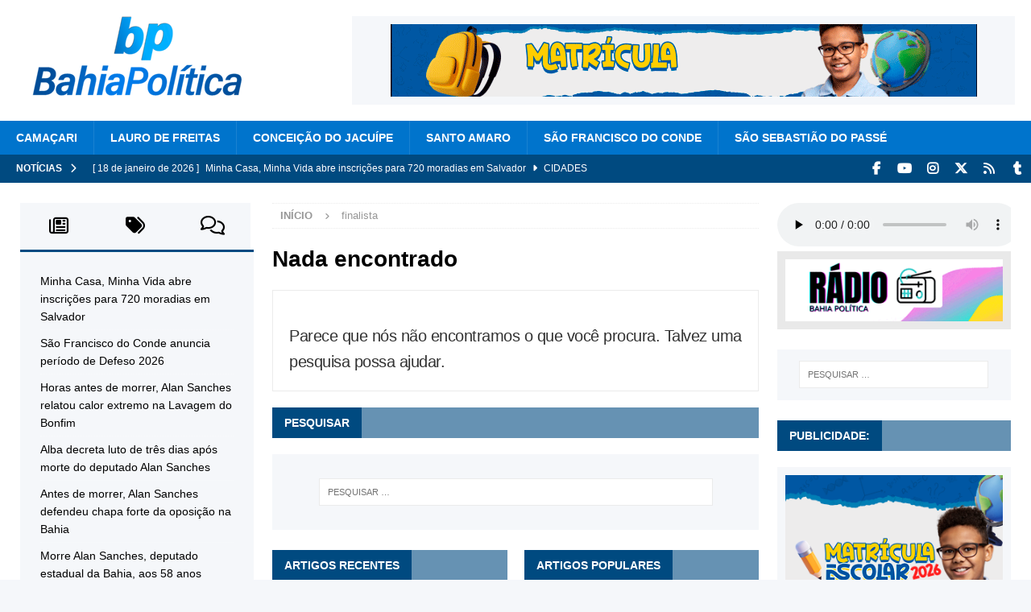

--- FILE ---
content_type: text/html; charset=UTF-8
request_url: https://bahiapolitica.com.br/tag/finalista/
body_size: 21968
content:
<!DOCTYPE html><html class="no-js mh-two-sb" lang="pt-BR"><head><script data-no-optimize="1">var litespeed_docref=sessionStorage.getItem("litespeed_docref");litespeed_docref&&(Object.defineProperty(document,"referrer",{get:function(){return litespeed_docref}}),sessionStorage.removeItem("litespeed_docref"));</script> <meta charset="UTF-8"><meta name="viewport" content="width=device-width, initial-scale=1.0"><link rel="profile" href="https://gmpg.org/xfn/11" /><meta name='robots' content='index, follow, max-image-preview:large, max-snippet:-1, max-video-preview:-1' /><title>Arquivos finalista - Bahia Política</title><link rel="canonical" href="https://bahiapolitica.com.br/tag/finalista/" /><meta property="og:locale" content="pt_BR" /><meta property="og:type" content="article" /><meta property="og:title" content="Arquivo de finalista" /><meta property="og:url" content="https://bahiapolitica.com.br/tag/finalista/" /><meta property="og:site_name" content="Bahia Política" /><meta name="twitter:card" content="summary_large_image" /><meta name="twitter:site" content="@bahiapolitica2" /> <script type="application/ld+json" class="yoast-schema-graph">{"@context":"https://schema.org","@graph":[{"@type":"CollectionPage","@id":"https://bahiapolitica.com.br/tag/finalista/","url":"https://bahiapolitica.com.br/tag/finalista/","name":"Arquivos finalista - Bahia Política","isPartOf":{"@id":"https://bahiapolitica.com.br/#website"},"breadcrumb":{"@id":"https://bahiapolitica.com.br/tag/finalista/#breadcrumb"},"inLanguage":"pt-BR"},{"@type":"BreadcrumbList","@id":"https://bahiapolitica.com.br/tag/finalista/#breadcrumb","itemListElement":[{"@type":"ListItem","position":1,"name":"Início","item":"https://bahiapolitica.com.br/"},{"@type":"ListItem","position":2,"name":"finalista"}]},{"@type":"WebSite","@id":"https://bahiapolitica.com.br/#website","url":"https://bahiapolitica.com.br/","name":"Bahia Política","description":"Sem meias verdades","publisher":{"@id":"https://bahiapolitica.com.br/#organization"},"alternateName":"BP","potentialAction":[{"@type":"SearchAction","target":{"@type":"EntryPoint","urlTemplate":"https://bahiapolitica.com.br/?s={search_term_string}"},"query-input":{"@type":"PropertyValueSpecification","valueRequired":true,"valueName":"search_term_string"}}],"inLanguage":"pt-BR"},{"@type":"Organization","@id":"https://bahiapolitica.com.br/#organization","name":"Bahia Política","url":"https://bahiapolitica.com.br/","logo":{"@type":"ImageObject","inLanguage":"pt-BR","@id":"https://bahiapolitica.com.br/#/schema/logo/image/","url":"https://bahiapolitica.com.br/wp-content/uploads/2023/03/LOGO-BP-2022-PNG-1-e1678156400623.png","contentUrl":"https://bahiapolitica.com.br/wp-content/uploads/2023/03/LOGO-BP-2022-PNG-1-e1678156400623.png","width":500,"height":213,"caption":"Bahia Política"},"image":{"@id":"https://bahiapolitica.com.br/#/schema/logo/image/"},"sameAs":["https://www.facebook.com/grupobahiapolitica","https://x.com/bahiapolitica2","https://www.instagram.com/grupobahiapolitica/","https://www.youtube.com/@grupobahiapolitica7358"]}]}</script> <link rel='dns-prefetch' href='//www.googletagmanager.com' /><link rel='dns-prefetch' href='//fonts.googleapis.com' /><link rel='dns-prefetch' href='//pagead2.googlesyndication.com' /><link rel="alternate" type="application/rss+xml" title="Feed para Bahia Política &raquo;" href="https://bahiapolitica.com.br/feed/" /><link rel="alternate" type="application/rss+xml" title="Feed de comentários para Bahia Política &raquo;" href="https://bahiapolitica.com.br/comments/feed/" /><link rel="alternate" type="application/rss+xml" title="Feed de tag para Bahia Política &raquo; finalista" href="https://bahiapolitica.com.br/tag/finalista/feed/" />
<style id="litespeed-ccss">.wp-block-audio{box-sizing:border-box}.wp-block-audio :where(figcaption){margin-bottom:1em;margin-top:.5em}.wp-block-audio audio{min-width:300px;width:100%}ul{box-sizing:border-box}.entry-content{counter-reset:footnotes}:root{--wp--preset--font-size--normal:16px;--wp--preset--font-size--huge:42px}.screen-reader-text{border:0;clip-path:inset(50%);height:1px;margin:-1px;overflow:hidden;padding:0;position:absolute;width:1px;word-wrap:normal!important}html :where(img[class*=wp-image-]){height:auto;max-width:100%}:where(figure){margin:0 0 1em}:root{--wp--preset--aspect-ratio--square:1;--wp--preset--aspect-ratio--4-3:4/3;--wp--preset--aspect-ratio--3-4:3/4;--wp--preset--aspect-ratio--3-2:3/2;--wp--preset--aspect-ratio--2-3:2/3;--wp--preset--aspect-ratio--16-9:16/9;--wp--preset--aspect-ratio--9-16:9/16;--wp--preset--color--black:#000000;--wp--preset--color--cyan-bluish-gray:#abb8c3;--wp--preset--color--white:#ffffff;--wp--preset--color--pale-pink:#f78da7;--wp--preset--color--vivid-red:#cf2e2e;--wp--preset--color--luminous-vivid-orange:#ff6900;--wp--preset--color--luminous-vivid-amber:#fcb900;--wp--preset--color--light-green-cyan:#7bdcb5;--wp--preset--color--vivid-green-cyan:#00d084;--wp--preset--color--pale-cyan-blue:#8ed1fc;--wp--preset--color--vivid-cyan-blue:#0693e3;--wp--preset--color--vivid-purple:#9b51e0;--wp--preset--gradient--vivid-cyan-blue-to-vivid-purple:linear-gradient(135deg,rgba(6,147,227,1) 0%,rgb(155,81,224) 100%);--wp--preset--gradient--light-green-cyan-to-vivid-green-cyan:linear-gradient(135deg,rgb(122,220,180) 0%,rgb(0,208,130) 100%);--wp--preset--gradient--luminous-vivid-amber-to-luminous-vivid-orange:linear-gradient(135deg,rgba(252,185,0,1) 0%,rgba(255,105,0,1) 100%);--wp--preset--gradient--luminous-vivid-orange-to-vivid-red:linear-gradient(135deg,rgba(255,105,0,1) 0%,rgb(207,46,46) 100%);--wp--preset--gradient--very-light-gray-to-cyan-bluish-gray:linear-gradient(135deg,rgb(238,238,238) 0%,rgb(169,184,195) 100%);--wp--preset--gradient--cool-to-warm-spectrum:linear-gradient(135deg,rgb(74,234,220) 0%,rgb(151,120,209) 20%,rgb(207,42,186) 40%,rgb(238,44,130) 60%,rgb(251,105,98) 80%,rgb(254,248,76) 100%);--wp--preset--gradient--blush-light-purple:linear-gradient(135deg,rgb(255,206,236) 0%,rgb(152,150,240) 100%);--wp--preset--gradient--blush-bordeaux:linear-gradient(135deg,rgb(254,205,165) 0%,rgb(254,45,45) 50%,rgb(107,0,62) 100%);--wp--preset--gradient--luminous-dusk:linear-gradient(135deg,rgb(255,203,112) 0%,rgb(199,81,192) 50%,rgb(65,88,208) 100%);--wp--preset--gradient--pale-ocean:linear-gradient(135deg,rgb(255,245,203) 0%,rgb(182,227,212) 50%,rgb(51,167,181) 100%);--wp--preset--gradient--electric-grass:linear-gradient(135deg,rgb(202,248,128) 0%,rgb(113,206,126) 100%);--wp--preset--gradient--midnight:linear-gradient(135deg,rgb(2,3,129) 0%,rgb(40,116,252) 100%);--wp--preset--font-size--small:13px;--wp--preset--font-size--medium:20px;--wp--preset--font-size--large:36px;--wp--preset--font-size--x-large:42px;--wp--preset--spacing--20:0.44rem;--wp--preset--spacing--30:0.67rem;--wp--preset--spacing--40:1rem;--wp--preset--spacing--50:1.5rem;--wp--preset--spacing--60:2.25rem;--wp--preset--spacing--70:3.38rem;--wp--preset--spacing--80:5.06rem;--wp--preset--shadow--natural:6px 6px 9px rgba(0, 0, 0, 0.2);--wp--preset--shadow--deep:12px 12px 50px rgba(0, 0, 0, 0.4);--wp--preset--shadow--sharp:6px 6px 0px rgba(0, 0, 0, 0.2);--wp--preset--shadow--outlined:6px 6px 0px -3px rgba(255, 255, 255, 1), 6px 6px rgba(0, 0, 0, 1);--wp--preset--shadow--crisp:6px 6px 0px rgba(0, 0, 0, 1)}.fa,.far{-moz-osx-font-smoothing:grayscale;-webkit-font-smoothing:antialiased;display:var(--fa-display,inline-block);font-style:normal;font-variant:normal;line-height:1;text-rendering:auto}.fa,.far{font-family:FontAwesome}.far{font-weight:400}.fa{font-weight:900}.fa-chevron-right::before{content:""}.fa-chevron-up::before{content:""}.fa-clock::before{content:""}.fa-caret-right::before{content:""}.fa-folder-open::before{content:""}.fa-angle-right::before{content:""}.fa-tags::before{content:""}.fa-newspaper::before{content:""}.fa-comments::before{content:""}html,body,div,span,h1,h4,a,code,img,i,ul,li,form,label,article,aside,figure,figcaption,header,nav,audio{margin:0;padding:0;border:0;font-size:100%;font:inherit;vertical-align:baseline}article,aside,figcaption,figure,header,nav{display:block}ul{list-style:none}html{font-size:100%;-ms-text-size-adjust:none;-webkit-text-size-adjust:none}body{font-family:"Open Sans",Helvetica,Arial,sans-serif;font-size:14px;font-size:.875rem;line-height:1.6;background:#f7f7f7;word-wrap:break-word}.mh-container,.mh-container-inner{width:100%;max-width:1080px;margin:0 auto;position:relative}.mh-container-outer{margin:25px auto;-webkit-box-shadow:0 0 10px rgb(50 50 50/.17);-moz-box-shadow:0 0 10px rgb(50 50 50/.17);box-shadow:0 0 10px rgb(50 50 50/.17)}.mh-wide-layout .mh-container-outer{margin:0 auto;box-shadow:none}.mh-wrapper{padding:25px;background:#fff}.mh-content{width:65.83%;overflow:hidden}.mh-sidebar{width:31.66%;float:left}.mh-two-sb .mh-container{max-width:1431px}.mh-two-sb .mh-main{float:left;width:74.584%;max-width:1030px}.mh-two-sb .mh-sidebar-2{float:right;width:23.606%;margin-left:1.81%}.mh-left-sb #main-content{float:right;margin-left:2.5%}.mh-row [class*="mh-col-"]:first-child{margin:0}[class*="mh-col-"]{float:left;margin-left:2.5%;overflow:hidden}.mh-col-1-3{width:31.66%}.mh-col-2-3{width:65.83%}.clearfix{display:block}.clearfix:after{content:".";display:block;clear:both;visibility:hidden;line-height:0;height:0;margin:0;padding:0}h1{font-size:32px;font-size:2rem}h4{font-size:18px;font-size:1.125rem}h1,h4{font-family:"Open Sans",Helvetica,Arial,sans-serif;color:#000;line-height:1.3;font-weight:700}i{font-style:italic}code{font-family:"Consolas",Courier New,Courier,monospace;margin-bottom:20px;margin-bottom:1.25rem}a{color:#000;text-decoration:none}.screen-reader-text{position:absolute;top:-9999rem;left:-9999rem}.mh-social-icons ul{list-style-type:none;text-align:center}.mh-social-icons ul li{display:inline-block}.mh-social-icons li a .fa-mh-social:before{content:""}.mh-social-icons li a[href*="facebook.com"] .fa-mh-social:before{font-family:"FontAwesomeBrands";content:""}.mh-social-icons li a[href*="instagram.com"] .fa-mh-social:before{font-family:"FontAwesomeBrands";content:""}.mh-social-icons li a[href*="tumblr.com"] .fa-mh-social:before{font-family:"FontAwesomeBrands";content:""}.mh-social-icons li a[href*="twitter.com"] .fa-mh-social:before{font-family:"FontAwesomeBrands";content:""}.mh-social-icons li a[href*="youtube.com"] .fa-mh-social:before{font-family:"FontAwesomeBrands";content:""}.mh-wide-layout .mh-subheader{background:#e64946}.mh-subheader{background:#f5f5f5}.mh-header-bar-content{overflow:visible}.mh-header-bar-bottom-right{float:right}.mh-header{background:#fff}.mh-site-logo{padding:20px;overflow:hidden}.mh-ticker-bottom{font-size:12px;height:35px}.mh-ticker-title-bottom{padding:0 20px}#mh-ticker-loop-bottom{height:35px;overflow:hidden}.mh-ticker-item-bottom{padding:0 20px}.mh-ticker-item-bottom a{display:block;color:#2a2a2a}.mh-ticker-title{float:left;font-weight:700;color:#fff;line-height:35px;background:#e64946;text-align:center;text-transform:uppercase}.mh-ticker-title .fa{margin-left:10px}.mh-ticker-item{line-height:34px}.mh-ticker-item-date,.mh-ticker-item-cat .fa{margin-right:5px}.mh-ticker-item-cat{margin-left:5px;text-transform:uppercase}.mh-wide-layout .mh-ticker-item{padding:0 20px 0 0}.mh-wide-layout .mh-ticker-item a{color:#fff}.mh-navigation{text-transform:uppercase}.mh-navigation li{float:left;position:relative;font-size:11px}.mh-navigation li a{display:block;color:#fff}.mh-main-nav-wrap{background:#2a2a2a}.mh-main-nav li{font-size:14px;font-weight:700}.mh-main-nav li a{padding:10px 20px;border-left:1px solid rgb(255 255 255/.1)}.mh-main-nav li:first-child a{border:none}.mh-social-nav-bottom .fa-mh-social{color:#000}.mh-wide-layout .mh-social-nav-bottom .fa-mh-social{color:#fff}.mh-social-nav{float:right}.mh-social-nav ul{text-align:right}.mh-social-nav li a{display:block;min-width:35px;font-size:16px;line-height:35px;text-align:center}.mh-breadcrumb{padding:5px 10px;border-top:1px dotted #ebebeb;border-bottom:1px dotted #ebebeb}.mh-breadcrumb,.mh-breadcrumb a{font-size:13px;font-size:.8125rem;color:#979797;margin-bottom:20px;margin-bottom:1.25rem}.mh-breadcrumb a{font-weight:700;text-transform:uppercase}.mh-breadcrumb-delimiter{margin:0 15px;font-size:10px}.entry-header{margin-bottom:20px;margin-bottom:1.25rem}.entry-header .entry-title{padding-bottom:10px;padding-bottom:.625rem}.entry-thumbnail{max-width:1030px;margin-bottom:20px;margin-bottom:1.25rem}.entry-thumbnail img{width:100%}.mh-meta{font-size:13px;font-size:.8125rem}.mh-meta,.mh-meta a{color:#979797}.mh-meta span{margin-right:10px}.mh-meta .far{margin-right:5px}.entry-meta{margin-top:5px}.entry-header .entry-meta{margin-top:10px;margin-top:.625rem;padding:5px 10px;border-top:1px dotted #ebebeb;border-bottom:1px dotted #ebebeb}.mh-related-content .mh-posts-grid-caption,.mh-related-content .mh-meta,.mh-related-content .mh-posts-grid-excerpt{display:none}img{max-width:100%;height:auto;vertical-align:bottom}input{font-size:12px;padding:5px;border:1px solid rgb(0 0 0/.1);vertical-align:middle;background:#f5f5f5}input[type=submit]{display:inline-block;min-width:150px;font-weight:700;color:#fff;padding:10px 15px;background:#e64946;text-transform:uppercase;border:0;-webkit-appearance:none}.search-form input{font-size:11px;line-height:1;color:#1f1e1e;text-transform:uppercase}.search-form .search-submit{display:none}.search-form .search-field{position:relative;padding:10px;margin:0;border:1px solid #ebebeb;background:#fff;-webkit-appearance:none;-webkit-border-radius:0;border-radius:0}.mh-widget .search-form{display:block;margin:0 auto;padding:5%;background:#f5f5f5}.mh-widget .search-form .search-field{display:block;margin:0 auto;width:90%}.mh-back-to-top{display:none;position:fixed;right:25px;bottom:25px;padding:8px 8px 5px;color:#fff;background:#e64946;z-index:999}.mh-back-to-top .fa{font-size:24px}.mh-widget{margin-bottom:25px;overflow:hidden}.mh-widget-title{position:relative;font-size:14px;font-size:.875rem;margin-bottom:20px;margin-bottom:1.25rem;text-transform:uppercase}.mh-widget-layout4 .mh-widget-title-inner{color:#fff;padding:10px 15px;background:#e64946}.mh-widget-layout4 .mh-widget-title{background:#e64946;background:rgb(230 73 70/.6)}.mh-widget-layout4 .mh-widget-title-inner{display:inline-block}.mh-ad-spot{display:block;padding:10px;text-align:center;background:#f5f5f5}.mh-header-2{margin:20px 20px 20px 0;text-align:right;overflow:hidden}.mh-image-caption{position:absolute;top:0;font-size:12px;font-size:.75rem;font-weight:700;color:#fff;padding:5px 10px;background:#e64946;text-transform:uppercase}.mh-posts-grid-excerpt{margin-top:10px}.mh-tabbed-widget,.mh-tabbed-widget a{color:#000}.mh-tabbed-widget .tagcloud a{color:#fff}.mh-tab-buttons{border-bottom:3px solid #e64946;display:flex}.mh-tab-button{display:block;float:left;width:33.33%;line-height:2;padding:5px 0;background:#f5f5f5;text-align:center}.mh-tab-button span{padding:0 15px;font-size:24px}.mh-tab-content{display:none;padding:25px;background:#f5f5f5}.mh-tab-posts{display:block}.mh-tab-post-item{padding-bottom:5px;margin-top:5px;border-bottom:1px dotted #e5e5e5}.mh-tab-post-item:first-child,.mh-tab-comment-item:first-child{margin-top:0}.mh-tab-content-cloud{overflow:hidden}.mh-tab-comment-item{margin-top:25px}.mh-tab-comment-avatar{float:left;display:block;margin:0 10px 0 0}.mh-tab-comment-author{font-weight:700;text-transform:uppercase}.mh-tab-comment-excerpt{display:block;padding:25px;margin-top:10px;background:#fff;border-radius:25px;font-style:italic}.tagcloud a{display:inline-block;font-weight:700;color:#fff;padding:5px 10px;margin:0 4px 8px 0;white-space:nowrap;text-transform:uppercase}.mh-widget .tagcloud a{background:#2a2a2a}.wp-block-audio figcaption{color:#000}.wp-block-audio figcaption{display:block;font-size:12px;font-size:.75rem;font-weight:700;line-height:1.4;margin-top:5px}.wp-block-audio audio{width:100%}@media screen and (max-width:1120px){.mh-container-inner{width:100%}.mh-two-sb .mh-main,.mh-two-sb .mh-sidebar-2{float:none;width:100%;max-width:100%;margin:0}.mh-two-sb .mh-sidebar-2{margin-top:20px}.mh-main-nav li{font-size:12px}.mh-main-nav li a{padding:10px 15px}}@media screen and (max-width:900px){#mh-mobile .mh-header-2{margin:20px}#mh-mobile .mh-container{width:100%}.mh-container-outer{margin:0 auto}.mh-wrapper,#mh-mobile .mh-site-logo{padding:20px}.mh-widget{margin-bottom:20px}}@media screen and (max-width:767px){.mh-header-bar-bottom-left{display:none}.mh-header-bar-content,.mh-social-nav,.mh-site-identity,.mh-header-widget-2,.mh-content,.mh-sidebar,.mh-left-sb #main-content{float:none;width:100%;margin:0}.mh-site-logo,.mh-social-nav ul{text-align:center}.mh-social-nav li a{font-size:20px;line-height:40px}.entry-header .entry-title{font-size:24px;font-size:1.5rem}#mh-mobile .mh-header-2{margin:0 20px 20px 20px;text-align:center}.mh-sidebar{margin-top:20px}.mh-two-sb .mh-sidebar-2{margin-top:0}.mh-breadcrumb,.entry-header .entry-meta{padding:5px 0}}@media screen and (max-width:620px){[class*="mh-col-"]{float:none;width:100%;margin:0}.entry-meta-categories{display:none}.mh-posts-grid-excerpt{display:none}.mh-posts-grid-caption{display:none}.mh-posts-grid-item .mh-meta{display:block;font-size:11px;font-size:.6875rem}}@media only screen and (max-width:420px){#mh-mobile .mh-image-caption{font-size:11px;padding:5px 10px}}.mh-main-nav-wrap,.mh-main-nav,.mh-widget .tagcloud a{background:#0074cc}.mh-widget-layout4 .mh-widget-title{background:#004a80;background:rgb(0 74 128/.6)}.mh-wide-layout .mh-subheader,.mh-ticker-title,.mh-back-to-top,.mh-widget-layout4 .mh-widget-title-inner,.mh-image-caption,input[type=submit]{background:#004a80}.mh-tab-buttons{border-color:#004a80}.mh-subheader,.mh-widget .search-form,.mh-tab-button,.mh-tab-content,.mh-ad-spot{background:#f5f7fa}.mh-tab-post-item{border-color:rgb(255 255 255/.3)}.mh-tab-comment-excerpt{background:rgb(255 255 255/.6)}.entry-content{font-size:16px;font-size:1rem}h1,h4{font-family:"Montserrat",sans-serif}body{font-family:"Montserrat",sans-serif}body.custom-background{background-color:#f5f7fa}.post h1.entry-title{font-size:3rem;line-height:3.2rem;letter-spacing:-.15625rem;font-weight:800;padding-bottom:.625rem;color:#061227}.wp-block-audio figcaption{display:block;font-family:opensans,helvetica,arial,sans-serif;font-size:.75rem;line-height:1.25rem;font-weight:400;color:#555;background-color:#E9E9E9;padding:10px;margin:0}@media (max-width:767px){.post h1.entry-title{font-size:2.4rem;line-height:2.6rem;letter-spacing:-.15rem;font-weight:700;padding-bottom:.625rem;color:#061227}}</style><link rel="preload" data-asynced="1" data-optimized="2" as="style" onload="this.onload=null;this.rel='stylesheet'" href="https://bahiapolitica.com.br/wp-content/litespeed/css/0faf1cf08c493c78c6e7de67f409dd14.css?ver=f213b" /><script type="litespeed/javascript">!function(a){"use strict";var b=function(b,c,d){function e(a){return h.body?a():void setTimeout(function(){e(a)})}function f(){i.addEventListener&&i.removeEventListener("load",f),i.media=d||"all"}var g,h=a.document,i=h.createElement("link");if(c)g=c;else{var j=(h.body||h.getElementsByTagName("head")[0]).childNodes;g=j[j.length-1]}var k=h.styleSheets;i.rel="stylesheet",i.href=b,i.media="only x",e(function(){g.parentNode.insertBefore(i,c?g:g.nextSibling)});var l=function(a){for(var b=i.href,c=k.length;c--;)if(k[c].href===b)return a();setTimeout(function(){l(a)})};return i.addEventListener&&i.addEventListener("load",f),i.onloadcssdefined=l,l(f),i};"undefined"!=typeof exports?exports.loadCSS=b:a.loadCSS=b}("undefined"!=typeof global?global:this);!function(a){if(a.loadCSS){var b=loadCSS.relpreload={};if(b.support=function(){try{return a.document.createElement("link").relList.supports("preload")}catch(b){return!1}},b.poly=function(){for(var b=a.document.getElementsByTagName("link"),c=0;c<b.length;c++){var d=b[c];"preload"===d.rel&&"style"===d.getAttribute("as")&&(a.loadCSS(d.href,d,d.getAttribute("media")),d.rel=null)}},!b.support()){b.poly();var c=a.setInterval(b.poly,300);a.addEventListener&&a.addEventListener("load",function(){b.poly(),a.clearInterval(c)}),a.attachEvent&&a.attachEvent("onload",function(){a.clearInterval(c)})}}}(this);</script> <script type="litespeed/javascript" data-src="https://bahiapolitica.com.br/wp-includes/js/jquery/jquery.min.js" id="jquery-core-js"></script> 
 <script type="litespeed/javascript" data-src="https://www.googletagmanager.com/gtag/js?id=GT-KTPVC4MC" id="google_gtagjs-js"></script> <script id="google_gtagjs-js-after" type="litespeed/javascript">window.dataLayer=window.dataLayer||[];function gtag(){dataLayer.push(arguments)}
gtag("set","linker",{"domains":["bahiapolitica.com.br"]});gtag("js",new Date());gtag("set","developer_id.dZTNiMT",!0);gtag("config","GT-KTPVC4MC");window._googlesitekit=window._googlesitekit||{};window._googlesitekit.throttledEvents=[];window._googlesitekit.gtagEvent=(name,data)=>{var key=JSON.stringify({name,data});if(!!window._googlesitekit.throttledEvents[key]){return}window._googlesitekit.throttledEvents[key]=!0;setTimeout(()=>{delete window._googlesitekit.throttledEvents[key]},5);gtag("event",name,{...data,event_source:"site-kit"})}</script> <link rel="https://api.w.org/" href="https://bahiapolitica.com.br/wp-json/" /><link rel="alternate" title="JSON" type="application/json" href="https://bahiapolitica.com.br/wp-json/wp/v2/tags/2137" /><link rel="EditURI" type="application/rsd+xml" title="RSD" href="https://bahiapolitica.com.br/xmlrpc.php?rsd" /><meta name="generator" content="WordPress 6.9" /><meta name="generator" content="Site Kit by Google 1.170.0" /><!--[if lt IE 9]> <script src="https://bahiapolitica.com.br/wp-content/themes/mh-magazine/js/css3-mediaqueries.js"></script> <![endif]-->
<!--[if lt IE 9]> <script src="https://bahiapolitica.com.br/wp-content/themes/mh-magazine/js/css3-mediaqueries.js"></script> <![endif]--><meta name="google-site-verification" content="qX1_T3Akz4hyqmCfWSzz3G6FkzO6IkBatbouyFa_hMI"><meta name="google-site-verification" content="MXQPrAFuPF82FuZfFUAloOWtOfNvIl072gmY9Eceg08"><meta name="google-adsense-platform-account" content="ca-host-pub-2644536267352236"><meta name="google-adsense-platform-domain" content="sitekit.withgoogle.com">
 <script type="litespeed/javascript" data-src="https://pagead2.googlesyndication.com/pagead/js/adsbygoogle.js?client=ca-pub-8116479843496605&amp;host=ca-host-pub-2644536267352236" crossorigin="anonymous"></script> <link rel="icon" href="https://bahiapolitica.com.br/wp-content/uploads/2023/03/cropped-LOGO-BP-2022-3-32x32.png" sizes="32x32" /><link rel="icon" href="https://bahiapolitica.com.br/wp-content/uploads/2023/03/cropped-LOGO-BP-2022-3-192x192.png" sizes="192x192" /><link rel="apple-touch-icon" href="https://bahiapolitica.com.br/wp-content/uploads/2023/03/cropped-LOGO-BP-2022-3-180x180.png" /><meta name="msapplication-TileImage" content="https://bahiapolitica.com.br/wp-content/uploads/2023/03/cropped-LOGO-BP-2022-3-270x270.png" /></head><body id="mh-mobile" class="archive tag tag-finalista tag-2137 custom-background wp-custom-logo wp-theme-mh-magazine mh-wide-layout mh-left-sb mh-loop-layout5 mh-widget-layout4" itemscope="itemscope" itemtype="https://schema.org/WebPage"><div class="mh-header-nav-mobile clearfix"></div><header class="mh-header" itemscope="itemscope" itemtype="https://schema.org/WPHeader"><div class="mh-container mh-container-inner clearfix"><div class="mh-custom-header clearfix"><div class="mh-header-columns mh-row clearfix"><div class="mh-col-1-3 mh-site-identity"><div class="mh-site-logo" role="banner" itemscope="itemscope" itemtype="https://schema.org/Brand">
<a href="https://bahiapolitica.com.br/" class="custom-logo-link" rel="home"><img data-lazyloaded="1" src="[data-uri]" width="300" height="100" data-src="https://bahiapolitica.com.br/wp-content/uploads/2025/10/marca-bahiapolitica-300x100px.png" class="custom-logo" alt="Bahia Política" decoding="async" /></a></div></div><aside class="mh-col-2-3 mh-header-widget-2"><div class="mh-widget mh-header-2 bahia-widget"><div class="mh-ad-spot" id="bahia-3545089529"><a href="https://saofranciscodoconde.ba.gov.br/" target="_blank" aria-label="SUPERBANNER_728x90 (2)"><img data-lazyloaded="1" src="[data-uri]" data-src="https://bahiapolitica.com.br/wp-content/uploads/2026/01/SUPERBANNER_728x90-2.gif" alt=""  width="728" height="90"   /></a></div></div></aside></div></div></div><div class="mh-main-nav-wrap"><nav class="mh-navigation mh-main-nav mh-container mh-container-inner clearfix" itemscope="itemscope" itemtype="https://schema.org/SiteNavigationElement"><div class="menu-principal-container"><ul id="menu-principal" class="menu"><li id="menu-item-38803" class="menu-item menu-item-type-taxonomy menu-item-object-category menu-item-38803"><a href="https://bahiapolitica.com.br/camacari/">CAMAÇARI</a></li><li id="menu-item-75604" class="menu-item menu-item-type-taxonomy menu-item-object-category menu-item-75604"><a href="https://bahiapolitica.com.br/cidades/lauro-de-freitas/">LAURO DE FREITAS</a></li><li id="menu-item-38761" class="menu-item menu-item-type-taxonomy menu-item-object-category menu-item-38761"><a href="https://bahiapolitica.com.br/conceicao-do-jacuipe/">CONCEIÇÃO DO JACUÍPE</a></li><li id="menu-item-38806" class="menu-item menu-item-type-taxonomy menu-item-object-category menu-item-38806"><a href="https://bahiapolitica.com.br/santo-amaro/">SANTO AMARO</a></li><li id="menu-item-43992" class="menu-item menu-item-type-taxonomy menu-item-object-category menu-item-43992"><a href="https://bahiapolitica.com.br/saofranciscodoconde/">SÃO FRANCISCO DO CONDE</a></li><li id="menu-item-43993" class="menu-item menu-item-type-taxonomy menu-item-object-category menu-item-43993"><a href="https://bahiapolitica.com.br/saosebastiaodopasse/">SÃO SEBASTIÃO DO PASSÉ</a></li></ul></div></nav></div></header><div class="mh-subheader"><div class="mh-container mh-container-inner mh-row clearfix"><div class="mh-header-bar-content mh-header-bar-bottom-left mh-col-2-3 clearfix"><div class="mh-header-ticker mh-header-ticker-bottom"><div class="mh-ticker-bottom"><div class="mh-ticker-title mh-ticker-title-bottom">
Notícias<i class="fa fa-chevron-right"></i></div><div class="mh-ticker-content mh-ticker-content-bottom"><ul id="mh-ticker-loop-bottom"><li class="mh-ticker-item mh-ticker-item-bottom">
<a href="https://bahiapolitica.com.br/minha-casa-minha-vida-abre-inscricoes-para-720-moradias-em-salvador/" title="Minha Casa, Minha Vida abre inscrições para 720 moradias em Salvador">
<span class="mh-ticker-item-date mh-ticker-item-date-bottom">
[ 18 de janeiro de 2026 ]                        </span>
<span class="mh-ticker-item-title mh-ticker-item-title-bottom">
Minha Casa, Minha Vida abre inscrições para 720 moradias em Salvador						</span>
<span class="mh-ticker-item-cat mh-ticker-item-cat-bottom">
<i class="fa fa-caret-right"></i>
CIDADES							</span>
</a></li><li class="mh-ticker-item mh-ticker-item-bottom">
<a href="https://bahiapolitica.com.br/sao-francisco-do-conde-anuncia-periodo-de-defeso-2026/" title="São Francisco do Conde anuncia período de Defeso 2026">
<span class="mh-ticker-item-date mh-ticker-item-date-bottom">
[ 18 de janeiro de 2026 ]                        </span>
<span class="mh-ticker-item-title mh-ticker-item-title-bottom">
São Francisco do Conde anuncia período de Defeso 2026						</span>
<span class="mh-ticker-item-cat mh-ticker-item-cat-bottom">
<i class="fa fa-caret-right"></i>
DESTAQUE DO DIA							</span>
</a></li><li class="mh-ticker-item mh-ticker-item-bottom">
<a href="https://bahiapolitica.com.br/horas-antes-de-morrer-alan-sanches-relatou-calor-extremo-na-lavagem-do-bonfim/" title="Horas antes de morrer, Alan Sanches relatou calor extremo na Lavagem do Bonfim">
<span class="mh-ticker-item-date mh-ticker-item-date-bottom">
[ 17 de janeiro de 2026 ]                        </span>
<span class="mh-ticker-item-title mh-ticker-item-title-bottom">
Horas antes de morrer, Alan Sanches relatou calor extremo na Lavagem do Bonfim						</span>
<span class="mh-ticker-item-cat mh-ticker-item-cat-bottom">
<i class="fa fa-caret-right"></i>
DESTAQUE DO DIA							</span>
</a></li><li class="mh-ticker-item mh-ticker-item-bottom">
<a href="https://bahiapolitica.com.br/alba-decreta-luto-de-tres-dias-apos-morte-do-deputado-alan-sanches/" title="Alba decreta luto de três dias após morte do deputado Alan Sanches">
<span class="mh-ticker-item-date mh-ticker-item-date-bottom">
[ 17 de janeiro de 2026 ]                        </span>
<span class="mh-ticker-item-title mh-ticker-item-title-bottom">
Alba decreta luto de três dias após morte do deputado Alan Sanches						</span>
<span class="mh-ticker-item-cat mh-ticker-item-cat-bottom">
<i class="fa fa-caret-right"></i>
DESTAQUE DO DIA							</span>
</a></li><li class="mh-ticker-item mh-ticker-item-bottom">
<a href="https://bahiapolitica.com.br/antes-de-morrer-alan-sanches-defendeu-chapa-forte-da-oposicao-na-bahia/" title="Antes de morrer, Alan Sanches defendeu chapa forte da oposição na Bahia">
<span class="mh-ticker-item-date mh-ticker-item-date-bottom">
[ 17 de janeiro de 2026 ]                        </span>
<span class="mh-ticker-item-title mh-ticker-item-title-bottom">
Antes de morrer, Alan Sanches defendeu chapa forte da oposição na Bahia						</span>
<span class="mh-ticker-item-cat mh-ticker-item-cat-bottom">
<i class="fa fa-caret-right"></i>
DESTAQUE DO DIA							</span>
</a></li></ul></div></div></div></div><div class="mh-header-bar-content mh-header-bar-bottom-right mh-col-1-3 clearfix"><nav class="mh-social-icons mh-social-nav mh-social-nav-bottom clearfix" itemscope="itemscope" itemtype="https://schema.org/SiteNavigationElement"><div class="menu-social-container"><ul id="menu-social" class="menu"><li id="menu-item-29727" class="[base64] menu-item menu-item-type-custom menu-item-object-custom menu-item-29727"><a target="_blank" href="https://www.facebook.com/grupobahiapolitica"><i class="fa fa-mh-social"></i><span class="screen-reader-text">Facebook</span></a></li><li id="menu-item-29728" class="menu-item menu-item-type-custom menu-item-object-custom menu-item-29728"><a href="https://www.youtube.com/@grupobahiapolitica7358"><i class="fa fa-mh-social"></i><span class="screen-reader-text">Youtube</span></a></li><li id="menu-item-29729" class="menu-item menu-item-type-custom menu-item-object-custom menu-item-29729"><a href="https://www.instagram.com/grupobahiapolitica/"><i class="fa fa-mh-social"></i><span class="screen-reader-text">Instagram</span></a></li><li id="menu-item-29731" class="menu-item menu-item-type-custom menu-item-object-custom menu-item-29731"><a href="https://twitter.com/bahiapolitica2"><i class="fa fa-mh-social"></i><span class="screen-reader-text">Twitter</span></a></li><li id="menu-item-29733" class="menu-item menu-item-type-custom menu-item-object-custom menu-item-29733"><a href="https://t.me/Bahiapolitica"><i class="fa fa-mh-social"></i><span class="screen-reader-text">Telegram</span></a></li><li id="menu-item-29741" class="menu-item menu-item-type-custom menu-item-object-custom menu-item-29741"><a href="https://at.tumblr.com/grupobahiapolitica/prn1v3or0b5r"><i class="fa fa-mh-social"></i><span class="screen-reader-text">Tumblr</span></a></li></ul></div></nav></div></div></div><div class="mh-container mh-container-outer"><div class="mh-wrapper clearfix"><div class="mh-main clearfix"><div id="main-content" class="mh-loop mh-content" role="main"><nav class="mh-breadcrumb" itemscope itemtype="https://schema.org/BreadcrumbList"><span itemprop="itemListElement" itemscope itemtype="https://schema.org/ListItem"><a href="https://bahiapolitica.com.br" title="Início" itemprop="item"><span itemprop="name">Início</span></a><meta itemprop="position" content="1" /></span><span class="mh-breadcrumb-delimiter"><i class="fa fa-angle-right"></i></span>finalista</nav><header class="page-header"><h1 class="page-title">
Nada encontrado</h1></header><div class="entry-content mh-widget"><div class="mh-box"><p>Parece que nós não encontramos o que você procura. Talvez uma pesquisa possa ajudar.</p></div><h4 class="mh-widget-title mh-404-search">
<span class="mh-widget-title-inner">
Pesquisar		</span></h4><form role="search" method="get" class="search-form" action="https://bahiapolitica.com.br/">
<label>
<span class="screen-reader-text">Pesquisar por:</span>
<input type="search" class="search-field" placeholder="Pesquisar &hellip;" value="" name="s" />
</label>
<input type="submit" class="search-submit" value="Pesquisar" /></form></div><div class="mh-404-columns clearfix"><div class="mh-sidebar mh-home-sidebar mh-home-area-3"><div class="mh-widget"><h4 class="mh-widget-title"><span class="mh-widget-title-inner">Artigos Recentes</span></h4><ul class="mh-custom-posts-widget clearfix"><li class="mh-custom-posts-item mh-custom-posts-large clearfix post-87336 post type-post status-publish format-standard has-post-thumbnail category-cidades category-destaque-do-dia tag-alto-do-capelao tag-areia-branca tag-bahia-politica tag-habitacao tag-minha-casa-minha-vida tag-salvador tag-vale-do-capelao-i tag-vale-do-capelao-ii"><div class="mh-custom-posts-large-inner clearfix"><figure class="mh-custom-posts-thumb-xl">
<a class="mh-thumb-icon mh-thumb-icon-small-mobile" href="https://bahiapolitica.com.br/minha-casa-minha-vida-abre-inscricoes-para-720-moradias-em-salvador/" title="Minha Casa, Minha Vida abre inscrições para 720 moradias em Salvador"><img data-lazyloaded="1" src="[data-uri]" width="326" height="245" data-src="https://bahiapolitica.com.br/wp-content/uploads/2026/01/bahiapolitica-bp-minha-casa-minha-vida-abre-inscricoes-para-720-moradias-em-salvador-1-326x245.jpg" class="attachment-mh-magazine-medium size-mh-magazine-medium wp-post-image" alt="" decoding="async" loading="lazy" data-srcset="https://bahiapolitica.com.br/wp-content/uploads/2026/01/bahiapolitica-bp-minha-casa-minha-vida-abre-inscricoes-para-720-moradias-em-salvador-1-326x245.jpg 326w, https://bahiapolitica.com.br/wp-content/uploads/2026/01/bahiapolitica-bp-minha-casa-minha-vida-abre-inscricoes-para-720-moradias-em-salvador-1-678x509.jpg 678w, https://bahiapolitica.com.br/wp-content/uploads/2026/01/bahiapolitica-bp-minha-casa-minha-vida-abre-inscricoes-para-720-moradias-em-salvador-1-80x60.jpg 80w" data-sizes="auto, (max-width: 326px) 100vw, 326px" />											</a></figure><div class="mh-custom-posts-content"><div class="mh-custom-posts-header"><h3 class="mh-custom-posts-xl-title">
<a href="https://bahiapolitica.com.br/minha-casa-minha-vida-abre-inscricoes-para-720-moradias-em-salvador/" title="Minha Casa, Minha Vida abre inscrições para 720 moradias em Salvador"><div class="mh-subheading-top"></div><h2 class="mh-subheading">Salvador abriu inscrições do Minha Casa, Minha Vida para 720 famílias. Cadastro vai até 21 de janeiro e seleção ocorre no dia 23.</h2>
Minha Casa, Minha Vida abre inscrições para 720 moradias em Salvador												</a></h3><div class="mh-meta entry-meta">
<span class="entry-meta-date updated"><i class="far fa-clock"></i><a href="https://bahiapolitica.com.br/2026/01/">18 de janeiro de 2026</a></span></div></div><div class="mh-excerpt">Salvador abriu inscrições do Minha Casa, Minha Vida para 720 famílias. Cadastro vai até 21 de janeiro e seleção ocorre no dia 23.</div></div></div></li><li class="mh-custom-posts-item mh-custom-posts-small clearfix post-87330 post type-post status-publish format-standard has-post-thumbnail category-destaque-do-dia category-saofranciscodoconde tag-andada-2026 tag-bahia-politica tag-bp tag-defeso-caranguejo-uca tag-sao-francisco-do-conde"><figure class="mh-custom-posts-thumb">
<a class="mh-thumb-icon mh-thumb-icon-small" href="https://bahiapolitica.com.br/sao-francisco-do-conde-anuncia-periodo-de-defeso-2026/" title="São Francisco do Conde anuncia período de Defeso 2026"><img data-lazyloaded="1" src="[data-uri]" width="80" height="60" data-src="https://bahiapolitica.com.br/wp-content/uploads/2026/01/bahiapolitica-bp-sao-francisco-do-conde-anuncia-periodo-de-defeso-2026-1-80x60.jpg" class="attachment-mh-magazine-small size-mh-magazine-small wp-post-image" alt="" decoding="async" loading="lazy" data-srcset="https://bahiapolitica.com.br/wp-content/uploads/2026/01/bahiapolitica-bp-sao-francisco-do-conde-anuncia-periodo-de-defeso-2026-1-80x60.jpg 80w, https://bahiapolitica.com.br/wp-content/uploads/2026/01/bahiapolitica-bp-sao-francisco-do-conde-anuncia-periodo-de-defeso-2026-1-678x509.jpg 678w, https://bahiapolitica.com.br/wp-content/uploads/2026/01/bahiapolitica-bp-sao-francisco-do-conde-anuncia-periodo-de-defeso-2026-1-326x245.jpg 326w" data-sizes="auto, (max-width: 80px) 100vw, 80px" />										</a></figure><div class="mh-custom-posts-header"><div class="mh-custom-posts-small-title">
<a href="https://bahiapolitica.com.br/sao-francisco-do-conde-anuncia-periodo-de-defeso-2026/" title="São Francisco do Conde anuncia período de Defeso 2026">
São Francisco do Conde anuncia período de Defeso 2026										</a></div><div class="mh-meta entry-meta">
<span class="entry-meta-date updated"><i class="far fa-clock"></i><a href="https://bahiapolitica.com.br/2026/01/">18 de janeiro de 2026</a></span></div></div></li><li class="mh-custom-posts-item mh-custom-posts-small clearfix post-87347 post type-post status-publish format-standard has-post-thumbnail category-destaque-do-dia category-politica tag-alan-sanches tag-bahia-politica tag-bp tag-lavagem-do-bonfim tag-politica-da-bahia"><figure class="mh-custom-posts-thumb">
<a class="mh-thumb-icon mh-thumb-icon-small" href="https://bahiapolitica.com.br/horas-antes-de-morrer-alan-sanches-relatou-calor-extremo-na-lavagem-do-bonfim/" title="Horas antes de morrer, Alan Sanches relatou calor extremo na Lavagem do Bonfim"><img data-lazyloaded="1" src="[data-uri]" width="80" height="60" data-src="https://bahiapolitica.com.br/wp-content/uploads/2026/01/bahiapolitica-bp-horas-antes-de-morrer-alan-sanches-relatou-calor-extremo-na-lavagem-do-bonfim-1-80x60.jpg" class="attachment-mh-magazine-small size-mh-magazine-small wp-post-image" alt="" decoding="async" loading="lazy" data-srcset="https://bahiapolitica.com.br/wp-content/uploads/2026/01/bahiapolitica-bp-horas-antes-de-morrer-alan-sanches-relatou-calor-extremo-na-lavagem-do-bonfim-1-80x60.jpg 80w, https://bahiapolitica.com.br/wp-content/uploads/2026/01/bahiapolitica-bp-horas-antes-de-morrer-alan-sanches-relatou-calor-extremo-na-lavagem-do-bonfim-1-678x509.jpg 678w, https://bahiapolitica.com.br/wp-content/uploads/2026/01/bahiapolitica-bp-horas-antes-de-morrer-alan-sanches-relatou-calor-extremo-na-lavagem-do-bonfim-1-326x245.jpg 326w" data-sizes="auto, (max-width: 80px) 100vw, 80px" />										</a></figure><div class="mh-custom-posts-header"><div class="mh-custom-posts-small-title">
<a href="https://bahiapolitica.com.br/horas-antes-de-morrer-alan-sanches-relatou-calor-extremo-na-lavagem-do-bonfim/" title="Horas antes de morrer, Alan Sanches relatou calor extremo na Lavagem do Bonfim">
Horas antes de morrer, Alan Sanches relatou calor extremo na Lavagem do Bonfim										</a></div><div class="mh-meta entry-meta">
<span class="entry-meta-date updated"><i class="far fa-clock"></i><a href="https://bahiapolitica.com.br/2026/01/">17 de janeiro de 2026</a></span></div></div></li><li class="mh-custom-posts-item mh-custom-posts-small clearfix post-87343 post type-post status-publish format-standard has-post-thumbnail category-destaque-do-dia category-politica tag-alan-sanches tag-assembleia-legislativa-da-bahia tag-bahia-politica tag-bp tag-ivana-bastos tag-politica-baiana"><figure class="mh-custom-posts-thumb">
<a class="mh-thumb-icon mh-thumb-icon-small" href="https://bahiapolitica.com.br/alba-decreta-luto-de-tres-dias-apos-morte-do-deputado-alan-sanches/" title="Alba decreta luto de três dias após morte do deputado Alan Sanches"><img data-lazyloaded="1" src="[data-uri]" width="80" height="60" data-src="https://bahiapolitica.com.br/wp-content/uploads/2026/01/bahiapolitica-bp-alba-decreta-luto-de-tres-dias-apos-morte-do-deputado-alan-sanches-1-80x60.jpg" class="attachment-mh-magazine-small size-mh-magazine-small wp-post-image" alt="" decoding="async" loading="lazy" data-srcset="https://bahiapolitica.com.br/wp-content/uploads/2026/01/bahiapolitica-bp-alba-decreta-luto-de-tres-dias-apos-morte-do-deputado-alan-sanches-1-80x60.jpg 80w, https://bahiapolitica.com.br/wp-content/uploads/2026/01/bahiapolitica-bp-alba-decreta-luto-de-tres-dias-apos-morte-do-deputado-alan-sanches-1-678x509.jpg 678w, https://bahiapolitica.com.br/wp-content/uploads/2026/01/bahiapolitica-bp-alba-decreta-luto-de-tres-dias-apos-morte-do-deputado-alan-sanches-1-326x245.jpg 326w" data-sizes="auto, (max-width: 80px) 100vw, 80px" />										</a></figure><div class="mh-custom-posts-header"><div class="mh-custom-posts-small-title">
<a href="https://bahiapolitica.com.br/alba-decreta-luto-de-tres-dias-apos-morte-do-deputado-alan-sanches/" title="Alba decreta luto de três dias após morte do deputado Alan Sanches">
Alba decreta luto de três dias após morte do deputado Alan Sanches										</a></div><div class="mh-meta entry-meta">
<span class="entry-meta-date updated"><i class="far fa-clock"></i><a href="https://bahiapolitica.com.br/2026/01/">17 de janeiro de 2026</a></span></div></div></li><li class="mh-custom-posts-item mh-custom-posts-small clearfix post-87339 post type-post status-publish format-standard has-post-thumbnail category-destaque-do-dia category-politica tag-acm-neto tag-alan-sanches tag-bahia-politica tag-bp tag-duda-sanches tag-joao-roma tag-politica-da-bahia"><figure class="mh-custom-posts-thumb">
<a class="mh-thumb-icon mh-thumb-icon-small" href="https://bahiapolitica.com.br/antes-de-morrer-alan-sanches-defendeu-chapa-forte-da-oposicao-na-bahia/" title="Antes de morrer, Alan Sanches defendeu chapa forte da oposição na Bahia"><img data-lazyloaded="1" src="[data-uri]" width="80" height="60" data-src="https://bahiapolitica.com.br/wp-content/uploads/2026/01/bahiapolitica-bp-antes-de-morrer-alan-sanches-defendeu-chapa-forte-da-oposicao-na-bahia-1-80x60.jpg" class="attachment-mh-magazine-small size-mh-magazine-small wp-post-image" alt="" decoding="async" loading="lazy" data-srcset="https://bahiapolitica.com.br/wp-content/uploads/2026/01/bahiapolitica-bp-antes-de-morrer-alan-sanches-defendeu-chapa-forte-da-oposicao-na-bahia-1-80x60.jpg 80w, https://bahiapolitica.com.br/wp-content/uploads/2026/01/bahiapolitica-bp-antes-de-morrer-alan-sanches-defendeu-chapa-forte-da-oposicao-na-bahia-1-678x509.jpg 678w, https://bahiapolitica.com.br/wp-content/uploads/2026/01/bahiapolitica-bp-antes-de-morrer-alan-sanches-defendeu-chapa-forte-da-oposicao-na-bahia-1-326x245.jpg 326w" data-sizes="auto, (max-width: 80px) 100vw, 80px" />										</a></figure><div class="mh-custom-posts-header"><div class="mh-custom-posts-small-title">
<a href="https://bahiapolitica.com.br/antes-de-morrer-alan-sanches-defendeu-chapa-forte-da-oposicao-na-bahia/" title="Antes de morrer, Alan Sanches defendeu chapa forte da oposição na Bahia">
Antes de morrer, Alan Sanches defendeu chapa forte da oposição na Bahia										</a></div><div class="mh-meta entry-meta">
<span class="entry-meta-date updated"><i class="far fa-clock"></i><a href="https://bahiapolitica.com.br/2026/01/">17 de janeiro de 2026</a></span></div></div></li></ul></div></div><div class="mh-sidebar mh-home-sidebar mh-margin-left mh-home-area-4"><div class="mh-widget"><h4 class="mh-widget-title"><span class="mh-widget-title-inner">Artigos Populares</span></h4><ul class="mh-custom-posts-widget clearfix"><li class="mh-custom-posts-item mh-custom-posts-large clearfix post-32729 post type-post status-publish format-standard has-post-thumbnail category-conceicao-do-jacuipe tag-arraia-do-berimbau tag-bahia-politica tag-berimbau tag-conceicao-do-jacuipe tag-destroi tag-normelia-correia tag-sao-joao-da-bahia tag-tac tag-tania-yoshida"><div class="mh-custom-posts-large-inner clearfix"><figure class="mh-custom-posts-thumb-xl">
<a class="mh-thumb-icon mh-thumb-icon-small-mobile" href="https://bahiapolitica.com.br/ex-prefeita-assinou-tac-que-destroi-o-arraia-do-berimbau/" title="Ex-prefeita assinou TAC que destrói o Arraiá do Berimbau"><img data-lazyloaded="1" src="[data-uri]" width="326" height="245" data-src="https://bahiapolitica.com.br/wp-content/uploads/2023/05/conceicao_do_jacuipe_arraia_do_berimbau-326x245.jpg" class="attachment-mh-magazine-medium size-mh-magazine-medium wp-post-image" alt="" decoding="async" loading="lazy" data-srcset="https://bahiapolitica.com.br/wp-content/uploads/2023/05/conceicao_do_jacuipe_arraia_do_berimbau-326x245.jpg 326w, https://bahiapolitica.com.br/wp-content/uploads/2023/05/conceicao_do_jacuipe_arraia_do_berimbau-678x509.jpg 678w, https://bahiapolitica.com.br/wp-content/uploads/2023/05/conceicao_do_jacuipe_arraia_do_berimbau-80x60.jpg 80w" data-sizes="auto, (max-width: 326px) 100vw, 326px" />											</a></figure><div class="mh-custom-posts-content"><div class="mh-custom-posts-header"><h3 class="mh-custom-posts-xl-title">
<a href="https://bahiapolitica.com.br/ex-prefeita-assinou-tac-que-destroi-o-arraia-do-berimbau/" title="Ex-prefeita assinou TAC que destrói o Arraiá do Berimbau">
Ex-prefeita assinou TAC que destrói o Arraiá do Berimbau												</a></h3><div class="mh-meta entry-meta">
<span class="entry-meta-date updated"><i class="far fa-clock"></i><a href="https://bahiapolitica.com.br/2023/05/">18 de maio de 2023</a></span></div></div><div class="mh-excerpt">A ex-prefeita da cidade de Conceição do Jacuípe &#8216;Berimbau&#8217;, assinou um Termo de Ajustamento de Conduta (TAC), no ano de 2018 onde estabelece um limite de despesas com os festejos juninos do município em R$ <a class="mh-excerpt-more" href="https://bahiapolitica.com.br/ex-prefeita-assinou-tac-que-destroi-o-arraia-do-berimbau/" title="Ex-prefeita assinou TAC que destrói o Arraiá do Berimbau"></a></div></div></div></li><li class="mh-custom-posts-item mh-custom-posts-small clearfix post-45381 post type-post status-publish format-standard has-post-thumbnail category-camacari category-no-momento category-sites tag-camacari tag-cesta-de-natal tag-cupom tag-entrega tag-familias-carentes tag-prefeitura"><figure class="mh-custom-posts-thumb">
<a class="mh-thumb-icon mh-thumb-icon-small" href="https://bahiapolitica.com.br/prefeitura-entrega-cupom-da-cesta-de-natal-a-familias-carentes/" title="Prefeitura entrega cupom da Cesta de Natal à famílias carentes"><img data-lazyloaded="1" src="[data-uri]" width="80" height="60" data-src="https://bahiapolitica.com.br/wp-content/uploads/2023/12/camacari_prefeitura_entrega_cupom_da_cesta_de_natal_a_familias_carentes_bahia_politica_bahiapolitica-80x60.jpg" class="attachment-mh-magazine-small size-mh-magazine-small wp-post-image" alt="" decoding="async" loading="lazy" data-srcset="https://bahiapolitica.com.br/wp-content/uploads/2023/12/camacari_prefeitura_entrega_cupom_da_cesta_de_natal_a_familias_carentes_bahia_politica_bahiapolitica-80x60.jpg 80w, https://bahiapolitica.com.br/wp-content/uploads/2023/12/camacari_prefeitura_entrega_cupom_da_cesta_de_natal_a_familias_carentes_bahia_politica_bahiapolitica-678x509.jpg 678w, https://bahiapolitica.com.br/wp-content/uploads/2023/12/camacari_prefeitura_entrega_cupom_da_cesta_de_natal_a_familias_carentes_bahia_politica_bahiapolitica-326x245.jpg 326w" data-sizes="auto, (max-width: 80px) 100vw, 80px" />										</a></figure><div class="mh-custom-posts-header"><div class="mh-custom-posts-small-title">
<a href="https://bahiapolitica.com.br/prefeitura-entrega-cupom-da-cesta-de-natal-a-familias-carentes/" title="Prefeitura entrega cupom da Cesta de Natal à famílias carentes">
Prefeitura entrega cupom da Cesta de Natal à famílias carentes										</a></div><div class="mh-meta entry-meta">
<span class="entry-meta-date updated"><i class="far fa-clock"></i><a href="https://bahiapolitica.com.br/2023/12/">6 de dezembro de 2023</a></span></div></div></li><li class="mh-custom-posts-item mh-custom-posts-small clearfix post-50875 post type-post status-publish format-standard has-post-thumbnail category-destaque-do-dia category-politica category-sites tag-bahia-politica tag-bp tag-del-cristo-rei tag-edson-almeida tag-eleicoes-2024 tag-grupo-bahia-politica tag-kadu-silva-maverick tag-simoes-filho"><figure class="mh-custom-posts-thumb">
<a class="mh-thumb-icon mh-thumb-icon-small" href="https://bahiapolitica.com.br/edson-almeida-lidera-disputa-em-simoes-filho-com-vantagem-sobre-adversarios/" title="Edson Almeida lidera disputa em Simões Filho com vantagem sobre adversários"><img data-lazyloaded="1" src="[data-uri]" width="80" height="60" data-src="https://bahiapolitica.com.br/wp-content/uploads/2024/10/bahiapolitica-bp-edson-almeida-lidera-disputa-em-simoes-filho-com-vantagem-sobre-adversarios-80x60.jpg" class="attachment-mh-magazine-small size-mh-magazine-small wp-post-image" alt="" decoding="async" loading="lazy" data-srcset="https://bahiapolitica.com.br/wp-content/uploads/2024/10/bahiapolitica-bp-edson-almeida-lidera-disputa-em-simoes-filho-com-vantagem-sobre-adversarios-80x60.jpg 80w, https://bahiapolitica.com.br/wp-content/uploads/2024/10/bahiapolitica-bp-edson-almeida-lidera-disputa-em-simoes-filho-com-vantagem-sobre-adversarios-678x509.jpg 678w, https://bahiapolitica.com.br/wp-content/uploads/2024/10/bahiapolitica-bp-edson-almeida-lidera-disputa-em-simoes-filho-com-vantagem-sobre-adversarios-326x245.jpg 326w" data-sizes="auto, (max-width: 80px) 100vw, 80px" />										</a></figure><div class="mh-custom-posts-header"><div class="mh-custom-posts-small-title">
<a href="https://bahiapolitica.com.br/edson-almeida-lidera-disputa-em-simoes-filho-com-vantagem-sobre-adversarios/" title="Edson Almeida lidera disputa em Simões Filho com vantagem sobre adversários">
Edson Almeida lidera disputa em Simões Filho com vantagem sobre adversários										</a></div><div class="mh-meta entry-meta">
<span class="entry-meta-date updated"><i class="far fa-clock"></i><a href="https://bahiapolitica.com.br/2024/10/">5 de outubro de 2024</a></span></div></div></li><li class="mh-custom-posts-item mh-custom-posts-small clearfix post-29653 post type-post status-publish format-standard has-post-thumbnail category-conceicao-do-jacuipe tag-bahia-politica tag-berimbau tag-cidade tag-conceicao-do-jacuipe tag-jecica-lima tag-tania-yoshida"><figure class="mh-custom-posts-thumb">
<a class="mh-thumb-icon mh-thumb-icon-small" href="https://bahiapolitica.com.br/prefeitura-de-conceicao-do-jacuipe-entrega-hoje-mais-obras-na-cidade/" title="Prefeitura de Conceição do Jacuípe entrega hoje mais obras na cidade"><img data-lazyloaded="1" src="[data-uri]" width="80" height="60" data-src="https://bahiapolitica.com.br/wp-content/uploads/2023/03/prefeitura-de-conceicao-do-Jacuipe-entrega-mais-obras-na-cidade-bahia-politica-80x60.jpg" class="attachment-mh-magazine-small size-mh-magazine-small wp-post-image" alt="A inauguração está marcada para ás 18h" decoding="async" loading="lazy" data-srcset="https://bahiapolitica.com.br/wp-content/uploads/2023/03/prefeitura-de-conceicao-do-Jacuipe-entrega-mais-obras-na-cidade-bahia-politica-80x60.jpg 80w, https://bahiapolitica.com.br/wp-content/uploads/2023/03/prefeitura-de-conceicao-do-Jacuipe-entrega-mais-obras-na-cidade-bahia-politica-678x509.jpg 678w, https://bahiapolitica.com.br/wp-content/uploads/2023/03/prefeitura-de-conceicao-do-Jacuipe-entrega-mais-obras-na-cidade-bahia-politica-326x245.jpg 326w" data-sizes="auto, (max-width: 80px) 100vw, 80px" />										</a></figure><div class="mh-custom-posts-header"><div class="mh-custom-posts-small-title">
<a href="https://bahiapolitica.com.br/prefeitura-de-conceicao-do-jacuipe-entrega-hoje-mais-obras-na-cidade/" title="Prefeitura de Conceição do Jacuípe entrega hoje mais obras na cidade">
Prefeitura de Conceição do Jacuípe entrega hoje mais obras na cidade										</a></div><div class="mh-meta entry-meta">
<span class="entry-meta-date updated"><i class="far fa-clock"></i><a href="https://bahiapolitica.com.br/2023/03/">10 de março de 2023</a></span></div></div></li><li class="mh-custom-posts-item mh-custom-posts-small clearfix post-45007 post type-post status-publish format-standard has-post-thumbnail category-destaque-do-dia category-sites tag-bahia-politica tag-justica tag-marcelo-castro tag-nega tag-pedido tag-prisao"><figure class="mh-custom-posts-thumb">
<a class="mh-thumb-icon mh-thumb-icon-small" href="https://bahiapolitica.com.br/justica-nega-pedido-de-prisao-de-marcelo-castro/" title="Justiça nega pedido de prisão de Marcelo Castro"><img data-lazyloaded="1" src="[data-uri]" width="80" height="60" data-src="https://bahiapolitica.com.br/wp-content/uploads/2023/11/justica_nega_pedido_de_prisao_de_marcelo_castro_bahia_politica-80x60.jpg" class="attachment-mh-magazine-small size-mh-magazine-small wp-post-image" alt="No mês de junho, a dupla enfrentou o indiciamento pela Polícia Civil, que formalizou acusações relacionadas aos crimes de estelionato, associação criminosa e lavagem de dinheiro" decoding="async" loading="lazy" data-srcset="https://bahiapolitica.com.br/wp-content/uploads/2023/11/justica_nega_pedido_de_prisao_de_marcelo_castro_bahia_politica-80x60.jpg 80w, https://bahiapolitica.com.br/wp-content/uploads/2023/11/justica_nega_pedido_de_prisao_de_marcelo_castro_bahia_politica-326x245.jpg 326w" data-sizes="auto, (max-width: 80px) 100vw, 80px" />										</a></figure><div class="mh-custom-posts-header"><div class="mh-custom-posts-small-title">
<a href="https://bahiapolitica.com.br/justica-nega-pedido-de-prisao-de-marcelo-castro/" title="Justiça nega pedido de prisão de Marcelo Castro">
Justiça nega pedido de prisão de Marcelo Castro										</a></div><div class="mh-meta entry-meta">
<span class="entry-meta-date updated"><i class="far fa-clock"></i><a href="https://bahiapolitica.com.br/2023/11/">20 de novembro de 2023</a></span></div></div></li></ul></div></div></div></div><aside class="mh-widget-col-1 mh-sidebar" itemscope="itemscope" itemtype="https://schema.org/WPSideBar"><div id="mh_tabbed-3" class="mh-widget mh_tabbed"><div class="mh-tabbed-widget"><div class="mh-tab-buttons clearfix">
<a class="mh-tab-button" title="Posts" href="#tab-mh_tabbed-3-1">
<span><i class="far fa-newspaper"></i></span>
</a>
<a class="mh-tab-button" title="Tags" href="#tab-mh_tabbed-3-2">
<span><i class="fa fa-tags"></i></span>
</a>
<a class="mh-tab-button" title="Comments" href="#tab-mh_tabbed-3-3">
<span><i class="far fa-comments"></i></span>
</a></div><div id="tab-mh_tabbed-3-1" class="mh-tab-content mh-tab-posts"><ul class="mh-tab-content-posts"><li class="mh-tab-post-item post-87336 post type-post status-publish format-standard has-post-thumbnail category-cidades category-destaque-do-dia tag-alto-do-capelao tag-areia-branca tag-bahia-politica tag-habitacao tag-minha-casa-minha-vida tag-salvador tag-vale-do-capelao-i tag-vale-do-capelao-ii">
<a href="https://bahiapolitica.com.br/minha-casa-minha-vida-abre-inscricoes-para-720-moradias-em-salvador/" title="Minha Casa, Minha Vida abre inscrições para 720 moradias em Salvador">
Minha Casa, Minha Vida abre inscrições para 720 moradias em Salvador										</a></li><li class="mh-tab-post-item post-87330 post type-post status-publish format-standard has-post-thumbnail category-destaque-do-dia category-saofranciscodoconde tag-andada-2026 tag-bahia-politica tag-bp tag-defeso-caranguejo-uca tag-sao-francisco-do-conde">
<a href="https://bahiapolitica.com.br/sao-francisco-do-conde-anuncia-periodo-de-defeso-2026/" title="São Francisco do Conde anuncia período de Defeso 2026">
São Francisco do Conde anuncia período de Defeso 2026										</a></li><li class="mh-tab-post-item post-87347 post type-post status-publish format-standard has-post-thumbnail category-destaque-do-dia category-politica tag-alan-sanches tag-bahia-politica tag-bp tag-lavagem-do-bonfim tag-politica-da-bahia">
<a href="https://bahiapolitica.com.br/horas-antes-de-morrer-alan-sanches-relatou-calor-extremo-na-lavagem-do-bonfim/" title="Horas antes de morrer, Alan Sanches relatou calor extremo na Lavagem do Bonfim">
Horas antes de morrer, Alan Sanches relatou calor extremo na Lavagem do Bonfim										</a></li><li class="mh-tab-post-item post-87343 post type-post status-publish format-standard has-post-thumbnail category-destaque-do-dia category-politica tag-alan-sanches tag-assembleia-legislativa-da-bahia tag-bahia-politica tag-bp tag-ivana-bastos tag-politica-baiana">
<a href="https://bahiapolitica.com.br/alba-decreta-luto-de-tres-dias-apos-morte-do-deputado-alan-sanches/" title="Alba decreta luto de três dias após morte do deputado Alan Sanches">
Alba decreta luto de três dias após morte do deputado Alan Sanches										</a></li><li class="mh-tab-post-item post-87339 post type-post status-publish format-standard has-post-thumbnail category-destaque-do-dia category-politica tag-acm-neto tag-alan-sanches tag-bahia-politica tag-bp tag-duda-sanches tag-joao-roma tag-politica-da-bahia">
<a href="https://bahiapolitica.com.br/antes-de-morrer-alan-sanches-defendeu-chapa-forte-da-oposicao-na-bahia/" title="Antes de morrer, Alan Sanches defendeu chapa forte da oposição na Bahia">
Antes de morrer, Alan Sanches defendeu chapa forte da oposição na Bahia										</a></li><li class="mh-tab-post-item post-87333 post type-post status-publish format-standard has-post-thumbnail category-destaque-do-dia category-politica tag-allan-sanches tag-bahia-politica tag-bp tag-politica-da-bahia tag-uniao-brasil">
<a href="https://bahiapolitica.com.br/morre-allan-sanches-deputado-estadual-da-bahia-aos-58-anos/" title="Morre Alan Sanches, deputado estadual da Bahia, aos 58 anos">
Morre Alan Sanches, deputado estadual da Bahia, aos 58 anos										</a></li><li class="mh-tab-post-item post-87325 post type-post status-publish format-standard has-post-thumbnail category-conceicao-do-jacuipe category-destaque-do-dia tag-bahia-politica tag-baldez tag-bp tag-conceicao-do-jacuipe tag-embasa tag-falta-de-agua tag-loteamento-morada-grega">
<a href="https://bahiapolitica.com.br/morada-grega-sem-agua-onde-estao-os-vereadores-de-conceicao-do-jacuipe/" title="Morada Grega sem água: onde estão os vereadores de Conceição do Jacuípe?">
Morada Grega sem água: onde estão os vereadores de Conceição do Jacuípe?										</a></li><li class="mh-tab-post-item post-87321 post type-post status-publish format-standard has-post-thumbnail category-cidades category-destaque-do-dia category-governo tag-agerba tag-bahia-politica tag-bp tag-onibus-intermunicipal tag-passagem-de-onibus tag-reajuste-de-tarifas tag-transporte-na-bahia">
<a href="https://bahiapolitica.com.br/passagem-de-onibus-sobe-na-bahia-e-pesa-no-bolso-do-passageiro/" title="Passagem de ônibus sobe na Bahia e pesa no bolso do passageiro">
Passagem de ônibus sobe na Bahia e pesa no bolso do passageiro										</a></li><li class="mh-tab-post-item post-87318 post type-post status-publish format-standard has-post-thumbnail category-destaque-do-dia category-justica tag-bahia-politica tag-banco-master tag-bp tag-daniel-vorcaro tag-dias-toffoli tag-policia-federal tag-stf tag-toffoli">
<a href="https://bahiapolitica.com.br/toffoli-prorroga-por-60-dias-investigacao-da-pf-sobre-o-banco-master/" title="Toffoli prorroga por 60 dias investigação da PF sobre o Banco Master">
Toffoli prorroga por 60 dias investigação da PF sobre o Banco Master										</a></li><li class="mh-tab-post-item post-87314 post type-post status-publish format-standard has-post-thumbnail category-destaque-do-dia category-politica tag-bahia-politica tag-bp tag-cgu tag-emendas-pix tag-politica-baiana">
<a href="https://bahiapolitica.com.br/cgu-aponta-desvio-de-finalidade-em-emendas-pix-na-bahia/" title="CGU aponta desvio de finalidade em emendas Pix na Bahia">
CGU aponta desvio de finalidade em emendas Pix na Bahia										</a></li></ul></div><div id="tab-mh_tabbed-3-2" class="mh-tab-content mh-tab-cloud"><div class="tagcloud mh-tab-content-cloud">
<a href="https://bahiapolitica.com.br/tag/bahia/" class="tag-cloud-link tag-link-327 tag-link-position-1" style="font-size: 12px;">Bahia</a>
<a href="https://bahiapolitica.com.br/tag/bahia-politica/" class="tag-cloud-link tag-link-236 tag-link-position-2" style="font-size: 12px;">Bahia Política</a>
<a href="https://bahiapolitica.com.br/tag/bolsonaro/" class="tag-cloud-link tag-link-619 tag-link-position-3" style="font-size: 12px;">Bolsonaro</a>
<a href="https://bahiapolitica.com.br/tag/bp/" class="tag-cloud-link tag-link-5187 tag-link-position-4" style="font-size: 12px;">BP</a>
<a href="https://bahiapolitica.com.br/tag/camacari/" class="tag-cloud-link tag-link-234 tag-link-position-5" style="font-size: 12px;">Camaçari</a>
<a href="https://bahiapolitica.com.br/tag/conceicao-do-jacuipe/" class="tag-cloud-link tag-link-463 tag-link-position-6" style="font-size: 12px;">Conceição do Jacuípe</a>
<a href="https://bahiapolitica.com.br/tag/drogas/" class="tag-cloud-link tag-link-245 tag-link-position-7" style="font-size: 12px;">drogas</a>
<a href="https://bahiapolitica.com.br/tag/feira-de-santana/" class="tag-cloud-link tag-link-383 tag-link-position-8" style="font-size: 12px;">Feira de Santana</a>
<a href="https://bahiapolitica.com.br/tag/flavio-matos/" class="tag-cloud-link tag-link-526 tag-link-position-9" style="font-size: 12px;">Flávio Matos</a>
<a href="https://bahiapolitica.com.br/tag/homem/" class="tag-cloud-link tag-link-244 tag-link-position-10" style="font-size: 12px;">homem</a>
<a href="https://bahiapolitica.com.br/tag/jair-bolsonaro/" class="tag-cloud-link tag-link-5362 tag-link-position-11" style="font-size: 12px;">Jair Bolsonaro</a>
<a href="https://bahiapolitica.com.br/tag/lauro-de-freitas/" class="tag-cloud-link tag-link-1223 tag-link-position-12" style="font-size: 12px;">Lauro de Freitas</a>
<a href="https://bahiapolitica.com.br/tag/lula/" class="tag-cloud-link tag-link-49 tag-link-position-13" style="font-size: 12px;">Lula</a>
<a href="https://bahiapolitica.com.br/tag/pm/" class="tag-cloud-link tag-link-890 tag-link-position-14" style="font-size: 12px;">PM</a>
<a href="https://bahiapolitica.com.br/tag/policia/" class="tag-cloud-link tag-link-70 tag-link-position-15" style="font-size: 12px;">Policia</a>
<a href="https://bahiapolitica.com.br/tag/policia-civil/" class="tag-cloud-link tag-link-1863 tag-link-position-16" style="font-size: 12px;">Polícia Civil</a>
<a href="https://bahiapolitica.com.br/tag/policia-militar/" class="tag-cloud-link tag-link-431 tag-link-position-17" style="font-size: 12px;">Polícia Militar</a>
<a href="https://bahiapolitica.com.br/tag/politica-na-bahia/" class="tag-cloud-link tag-link-5530 tag-link-position-18" style="font-size: 12px;">Política na Bahia</a>
<a href="https://bahiapolitica.com.br/tag/preso/" class="tag-cloud-link tag-link-439 tag-link-position-19" style="font-size: 12px;">preso</a>
<a href="https://bahiapolitica.com.br/tag/rms/" class="tag-cloud-link tag-link-1780 tag-link-position-20" style="font-size: 12px;">RMS</a>
<a href="https://bahiapolitica.com.br/tag/salvador/" class="tag-cloud-link tag-link-611 tag-link-position-21" style="font-size: 12px;">Salvador</a>
<a href="https://bahiapolitica.com.br/tag/santo-amaro/" class="tag-cloud-link tag-link-1850 tag-link-position-22" style="font-size: 12px;">Santo Amaro</a>
<a href="https://bahiapolitica.com.br/tag/stf/" class="tag-cloud-link tag-link-335 tag-link-position-23" style="font-size: 12px;">STF</a>
<a href="https://bahiapolitica.com.br/tag/sao-francisco-do-conde/" class="tag-cloud-link tag-link-382 tag-link-position-24" style="font-size: 12px;">São Francisco do Conde</a>
<a href="https://bahiapolitica.com.br/tag/violencia-na-bahia/" class="tag-cloud-link tag-link-4945 tag-link-position-25" style="font-size: 12px;">Violência na Bahia</a></div></div><div id="tab-mh_tabbed-3-3" class="mh-tab-content mh-tab-comments"><ul class="mh-tab-content-comments"><li class="mh-tab-comment-item">
<span class="mh-tab-comment-avatar">
<img data-lazyloaded="1" src="[data-uri]" alt='' data-src='https://secure.gravatar.com/avatar/69dadd9d9b878eacb009fdd35fc26829363b52e483a4f2278f52901883063142?s=24&#038;d=mm&#038;r=pg' data-srcset='https://secure.gravatar.com/avatar/69dadd9d9b878eacb009fdd35fc26829363b52e483a4f2278f52901883063142?s=48&#038;d=mm&#038;r=pg 2x' class='avatar avatar-24 photo' height='24' width='24' loading='lazy' decoding='async'/>										</span>
<span class="mh-tab-comment-author">
Airton Magalhães Simas: 										</span>
<a title="Airton Magalhães Simas" href="https://bahiapolitica.com.br/falta-de-agua-revolta-moradores-do-parque-das-arvores/#comment-1410">
<span class="mh-tab-comment-excerpt">
Tenho casa no condomínio parque das árvores há mais de 20 anos. A situação não muda. Nesta época do ano,&hellip;											</span>
</a></li><li class="mh-tab-comment-item">
<span class="mh-tab-comment-avatar">
<img data-lazyloaded="1" src="[data-uri]" alt='' data-src='https://secure.gravatar.com/avatar/38ef44d7497ded13db5860fce30ebb7477037008c6fe5281e2da51d3c9701ec6?s=24&#038;d=mm&#038;r=pg' data-srcset='https://secure.gravatar.com/avatar/38ef44d7497ded13db5860fce30ebb7477037008c6fe5281e2da51d3c9701ec6?s=48&#038;d=mm&#038;r=pg 2x' class='avatar avatar-24 photo' height='24' width='24' loading='lazy' decoding='async'/>										</span>
<span class="mh-tab-comment-author">
CARLOS MAGNO: 										</span>
<a title="CARLOS MAGNO" href="https://bahiapolitica.com.br/acm-neto-culpa-jeronimo-por-morte-de-jovem-na-engomadeira/#comment-1409">
<span class="mh-tab-comment-excerpt">
É triste ver aqui ponto chegou a humanidade seres humanos aproveitando a dor do outro para fazer politicagem, tenha certeza&hellip;											</span>
</a></li><li class="mh-tab-comment-item">
<span class="mh-tab-comment-avatar">
<img data-lazyloaded="1" src="[data-uri]" alt='' data-src='https://secure.gravatar.com/avatar/bfc3eb8fd7d1141431e7a8e8fc6c148d4c197c5a9bc4a1d08dbd1a76cd1f76c6?s=24&#038;d=mm&#038;r=pg' data-srcset='https://secure.gravatar.com/avatar/bfc3eb8fd7d1141431e7a8e8fc6c148d4c197c5a9bc4a1d08dbd1a76cd1f76c6?s=48&#038;d=mm&#038;r=pg 2x' class='avatar avatar-24 photo' height='24' width='24' loading='lazy' decoding='async'/>										</span>
<span class="mh-tab-comment-author">
Carlos: 										</span>
<a title="Carlos" href="https://bahiapolitica.com.br/psicologo-e-preso-suspeito-de-abusar-de-pacientes-em-camacari/#comment-1408">
<span class="mh-tab-comment-excerpt">
Ele é servidor público de Camaçari, atuava também no CRIE, ATENDIA CRIANÇAS ESPECIAS, QUE ABSURDO! PSICÓLOGO CHEFE NA REDE MUNICIPAL&hellip;											</span>
</a></li></ul></div></div></div><div class="mh-widget bahia-widget"><h4 class="mh-widget-title"><span class="mh-widget-title-inner">PUBLICIDADE:</span></h4><div class="mh-ad-spot" id="bahia-91295843"><a href="https://saofranciscodoconde.ba.gov.br/" target="_blank" aria-label="BANNER_300X250"><img data-lazyloaded="1" src="[data-uri]" data-src="https://bahiapolitica.com.br/wp-content/uploads/2026/01/BANNER_300X250.png" alt=""  width="300" height="250"   /></a></div></div></aside></div><aside class="mh-widget-col-1 mh-sidebar-2 mh-sidebar-wide" itemscope="itemscope" itemtype="https://schema.org/WPSideBar"><div id="custom_html-3" class="widget_text mh-widget widget_custom_html"><div class="textwidget custom-html-widget"><figure class="wp-block-audio">
<audio
controls
src="https://str01.str.srv.br:7042/stream"
preload="none">
Seu navegador não oferece suporte ao elemento <code>audio</code>.
Você pode ouvir a rádio neste link:
<a href="https://str01.str.srv.br:7042/stream">https://str01.str.srv.br:7042/stream</a>.
</audio><figcaption class="wp-element-caption">
<img data-lazyloaded="1" src="[data-uri]" width="306" height="87" class="wp-image-29415" data-src="https://bahiapolitica.com.br/wp-content/uploads/2025/10/banner-radio-bahiapolitica.gif"
alt=""
style="width: 400px;"></figcaption></figure></div></div><div id="search-5" class="mh-widget widget_search"><form role="search" method="get" class="search-form" action="https://bahiapolitica.com.br/">
<label>
<span class="screen-reader-text">Pesquisar por:</span>
<input type="search" class="search-field" placeholder="Pesquisar &hellip;" value="" name="s" />
</label>
<input type="submit" class="search-submit" value="Pesquisar" /></form></div><div class="mh-widget bahia-widget"><h4 class="mh-widget-title"><span class="mh-widget-title-inner">PUBLICIDADE:</span></h4><div class="mh-ad-spot" id="bahia-1206704463"><a href="https://saofranciscodoconde.ba.gov.br/" target="_blank" aria-label="BANNER_300X250"><img data-lazyloaded="1" src="[data-uri]" data-src="https://bahiapolitica.com.br/wp-content/uploads/2026/01/BANNER_300X250.png" alt=""  width="300" height="250"   /></a></div></div><div class="mh-widget bahia-widget"><h4 class="mh-widget-title"><span class="mh-widget-title-inner">PUBLICIDADE:</span></h4><div class="mh-ad-spot" id="bahia-3570813498"><a href="https://saofranciscodoconde.ba.gov.br/" target="_blank" aria-label="BANNER_300X250"><img data-lazyloaded="1" src="[data-uri]" data-src="https://bahiapolitica.com.br/wp-content/uploads/2026/01/BANNER_300X250.png" alt=""  width="300" height="250"   /></a></div></div><div class="mh-widget bahia-widget"><h4 class="mh-widget-title"><span class="mh-widget-title-inner">PUBLICIDADE:</span></h4><div class="mh-ad-spot" id="bahia-2960418667"><img data-lazyloaded="1" src="[data-uri]" data-src="https://bahiapolitica.com.br/wp-content/uploads/2025/04/BANNER-AP-BAHIA-POLITICA-300x533px.jpg" alt=""  width="300" height="533"   /></div></div></aside></div><footer class="mh-footer" itemscope="itemscope" itemtype="https://schema.org/WPFooter"><div class="mh-container mh-container-inner mh-footer-widgets mh-row clearfix"><div class="mh-col-1-3 mh-widget-col-1 mh-footer-3-cols  mh-footer-area mh-footer-1"><div id="mh_nip-3" class="mh-footer-widget mh_nip"><h6 class="mh-widget-title mh-footer-widget-title"><span class="mh-widget-title-inner mh-footer-widget-title-inner">Notícias por imagem</span></h6><ul class="mh-nip-widget clearfix"><li class="mh-nip-item post-87336 post type-post status-publish format-standard has-post-thumbnail category-cidades category-destaque-do-dia tag-alto-do-capelao tag-areia-branca tag-bahia-politica tag-habitacao tag-minha-casa-minha-vida tag-salvador tag-vale-do-capelao-i tag-vale-do-capelao-ii">
<a class="mh-thumb-icon mh-thumb-icon-small" href="https://bahiapolitica.com.br/minha-casa-minha-vida-abre-inscricoes-para-720-moradias-em-salvador/" title="Minha Casa, Minha Vida abre inscrições para 720 moradias em Salvador">
<img data-lazyloaded="1" src="[data-uri]" width="80" height="60" data-src="https://bahiapolitica.com.br/wp-content/uploads/2026/01/bahiapolitica-bp-minha-casa-minha-vida-abre-inscricoes-para-720-moradias-em-salvador-1-80x60.jpg" class="attachment-mh-magazine-small size-mh-magazine-small wp-post-image" alt="" decoding="async" loading="lazy" data-srcset="https://bahiapolitica.com.br/wp-content/uploads/2026/01/bahiapolitica-bp-minha-casa-minha-vida-abre-inscricoes-para-720-moradias-em-salvador-1-80x60.jpg 80w, https://bahiapolitica.com.br/wp-content/uploads/2026/01/bahiapolitica-bp-minha-casa-minha-vida-abre-inscricoes-para-720-moradias-em-salvador-1-678x509.jpg 678w, https://bahiapolitica.com.br/wp-content/uploads/2026/01/bahiapolitica-bp-minha-casa-minha-vida-abre-inscricoes-para-720-moradias-em-salvador-1-326x245.jpg 326w" data-sizes="auto, (max-width: 80px) 100vw, 80px" /><div class="mh-nip-overlay"></div>
</a></li><li class="mh-nip-item post-87330 post type-post status-publish format-standard has-post-thumbnail category-destaque-do-dia category-saofranciscodoconde tag-andada-2026 tag-bahia-politica tag-bp tag-defeso-caranguejo-uca tag-sao-francisco-do-conde">
<a class="mh-thumb-icon mh-thumb-icon-small" href="https://bahiapolitica.com.br/sao-francisco-do-conde-anuncia-periodo-de-defeso-2026/" title="São Francisco do Conde anuncia período de Defeso 2026">
<img data-lazyloaded="1" src="[data-uri]" width="80" height="60" data-src="https://bahiapolitica.com.br/wp-content/uploads/2026/01/bahiapolitica-bp-sao-francisco-do-conde-anuncia-periodo-de-defeso-2026-1-80x60.jpg" class="attachment-mh-magazine-small size-mh-magazine-small wp-post-image" alt="" decoding="async" loading="lazy" data-srcset="https://bahiapolitica.com.br/wp-content/uploads/2026/01/bahiapolitica-bp-sao-francisco-do-conde-anuncia-periodo-de-defeso-2026-1-80x60.jpg 80w, https://bahiapolitica.com.br/wp-content/uploads/2026/01/bahiapolitica-bp-sao-francisco-do-conde-anuncia-periodo-de-defeso-2026-1-678x509.jpg 678w, https://bahiapolitica.com.br/wp-content/uploads/2026/01/bahiapolitica-bp-sao-francisco-do-conde-anuncia-periodo-de-defeso-2026-1-326x245.jpg 326w" data-sizes="auto, (max-width: 80px) 100vw, 80px" /><div class="mh-nip-overlay"></div>
</a></li><li class="mh-nip-item post-87347 post type-post status-publish format-standard has-post-thumbnail category-destaque-do-dia category-politica tag-alan-sanches tag-bahia-politica tag-bp tag-lavagem-do-bonfim tag-politica-da-bahia">
<a class="mh-thumb-icon mh-thumb-icon-small" href="https://bahiapolitica.com.br/horas-antes-de-morrer-alan-sanches-relatou-calor-extremo-na-lavagem-do-bonfim/" title="Horas antes de morrer, Alan Sanches relatou calor extremo na Lavagem do Bonfim">
<img data-lazyloaded="1" src="[data-uri]" width="80" height="60" data-src="https://bahiapolitica.com.br/wp-content/uploads/2026/01/bahiapolitica-bp-horas-antes-de-morrer-alan-sanches-relatou-calor-extremo-na-lavagem-do-bonfim-1-80x60.jpg" class="attachment-mh-magazine-small size-mh-magazine-small wp-post-image" alt="" decoding="async" loading="lazy" data-srcset="https://bahiapolitica.com.br/wp-content/uploads/2026/01/bahiapolitica-bp-horas-antes-de-morrer-alan-sanches-relatou-calor-extremo-na-lavagem-do-bonfim-1-80x60.jpg 80w, https://bahiapolitica.com.br/wp-content/uploads/2026/01/bahiapolitica-bp-horas-antes-de-morrer-alan-sanches-relatou-calor-extremo-na-lavagem-do-bonfim-1-678x509.jpg 678w, https://bahiapolitica.com.br/wp-content/uploads/2026/01/bahiapolitica-bp-horas-antes-de-morrer-alan-sanches-relatou-calor-extremo-na-lavagem-do-bonfim-1-326x245.jpg 326w" data-sizes="auto, (max-width: 80px) 100vw, 80px" /><div class="mh-nip-overlay"></div>
</a></li><li class="mh-nip-item post-87343 post type-post status-publish format-standard has-post-thumbnail category-destaque-do-dia category-politica tag-alan-sanches tag-assembleia-legislativa-da-bahia tag-bahia-politica tag-bp tag-ivana-bastos tag-politica-baiana">
<a class="mh-thumb-icon mh-thumb-icon-small" href="https://bahiapolitica.com.br/alba-decreta-luto-de-tres-dias-apos-morte-do-deputado-alan-sanches/" title="Alba decreta luto de três dias após morte do deputado Alan Sanches">
<img data-lazyloaded="1" src="[data-uri]" width="80" height="60" data-src="https://bahiapolitica.com.br/wp-content/uploads/2026/01/bahiapolitica-bp-alba-decreta-luto-de-tres-dias-apos-morte-do-deputado-alan-sanches-1-80x60.jpg" class="attachment-mh-magazine-small size-mh-magazine-small wp-post-image" alt="" decoding="async" loading="lazy" data-srcset="https://bahiapolitica.com.br/wp-content/uploads/2026/01/bahiapolitica-bp-alba-decreta-luto-de-tres-dias-apos-morte-do-deputado-alan-sanches-1-80x60.jpg 80w, https://bahiapolitica.com.br/wp-content/uploads/2026/01/bahiapolitica-bp-alba-decreta-luto-de-tres-dias-apos-morte-do-deputado-alan-sanches-1-678x509.jpg 678w, https://bahiapolitica.com.br/wp-content/uploads/2026/01/bahiapolitica-bp-alba-decreta-luto-de-tres-dias-apos-morte-do-deputado-alan-sanches-1-326x245.jpg 326w" data-sizes="auto, (max-width: 80px) 100vw, 80px" /><div class="mh-nip-overlay"></div>
</a></li><li class="mh-nip-item post-87339 post type-post status-publish format-standard has-post-thumbnail category-destaque-do-dia category-politica tag-acm-neto tag-alan-sanches tag-bahia-politica tag-bp tag-duda-sanches tag-joao-roma tag-politica-da-bahia">
<a class="mh-thumb-icon mh-thumb-icon-small" href="https://bahiapolitica.com.br/antes-de-morrer-alan-sanches-defendeu-chapa-forte-da-oposicao-na-bahia/" title="Antes de morrer, Alan Sanches defendeu chapa forte da oposição na Bahia">
<img data-lazyloaded="1" src="[data-uri]" width="80" height="60" data-src="https://bahiapolitica.com.br/wp-content/uploads/2026/01/bahiapolitica-bp-antes-de-morrer-alan-sanches-defendeu-chapa-forte-da-oposicao-na-bahia-1-80x60.jpg" class="attachment-mh-magazine-small size-mh-magazine-small wp-post-image" alt="" decoding="async" loading="lazy" data-srcset="https://bahiapolitica.com.br/wp-content/uploads/2026/01/bahiapolitica-bp-antes-de-morrer-alan-sanches-defendeu-chapa-forte-da-oposicao-na-bahia-1-80x60.jpg 80w, https://bahiapolitica.com.br/wp-content/uploads/2026/01/bahiapolitica-bp-antes-de-morrer-alan-sanches-defendeu-chapa-forte-da-oposicao-na-bahia-1-678x509.jpg 678w, https://bahiapolitica.com.br/wp-content/uploads/2026/01/bahiapolitica-bp-antes-de-morrer-alan-sanches-defendeu-chapa-forte-da-oposicao-na-bahia-1-326x245.jpg 326w" data-sizes="auto, (max-width: 80px) 100vw, 80px" /><div class="mh-nip-overlay"></div>
</a></li><li class="mh-nip-item post-87333 post type-post status-publish format-standard has-post-thumbnail category-destaque-do-dia category-politica tag-allan-sanches tag-bahia-politica tag-bp tag-politica-da-bahia tag-uniao-brasil">
<a class="mh-thumb-icon mh-thumb-icon-small" href="https://bahiapolitica.com.br/morre-allan-sanches-deputado-estadual-da-bahia-aos-58-anos/" title="Morre Alan Sanches, deputado estadual da Bahia, aos 58 anos">
<img data-lazyloaded="1" src="[data-uri]" width="80" height="60" data-src="https://bahiapolitica.com.br/wp-content/uploads/2026/01/bahiapolitica-bp-morre-allan-sanches-deputado-estadual-da-bahia-aos-58-anos-1-80x60.jpg" class="attachment-mh-magazine-small size-mh-magazine-small wp-post-image" alt="" decoding="async" loading="lazy" data-srcset="https://bahiapolitica.com.br/wp-content/uploads/2026/01/bahiapolitica-bp-morre-allan-sanches-deputado-estadual-da-bahia-aos-58-anos-1-80x60.jpg 80w, https://bahiapolitica.com.br/wp-content/uploads/2026/01/bahiapolitica-bp-morre-allan-sanches-deputado-estadual-da-bahia-aos-58-anos-1-678x509.jpg 678w, https://bahiapolitica.com.br/wp-content/uploads/2026/01/bahiapolitica-bp-morre-allan-sanches-deputado-estadual-da-bahia-aos-58-anos-1-326x245.jpg 326w" data-sizes="auto, (max-width: 80px) 100vw, 80px" /><div class="mh-nip-overlay"></div>
</a></li><li class="mh-nip-item post-87325 post type-post status-publish format-standard has-post-thumbnail category-conceicao-do-jacuipe category-destaque-do-dia tag-bahia-politica tag-baldez tag-bp tag-conceicao-do-jacuipe tag-embasa tag-falta-de-agua tag-loteamento-morada-grega">
<a class="mh-thumb-icon mh-thumb-icon-small" href="https://bahiapolitica.com.br/morada-grega-sem-agua-onde-estao-os-vereadores-de-conceicao-do-jacuipe/" title="Morada Grega sem água: onde estão os vereadores de Conceição do Jacuípe?">
<img data-lazyloaded="1" src="[data-uri]" width="80" height="60" data-src="https://bahiapolitica.com.br/wp-content/uploads/2026/01/bahiapolitica-bp-morada-grega-nunca-teve-agua-encanada-em-conceicao-do-jacuipe-1-80x60.jpg" class="attachment-mh-magazine-small size-mh-magazine-small wp-post-image" alt="" decoding="async" loading="lazy" data-srcset="https://bahiapolitica.com.br/wp-content/uploads/2026/01/bahiapolitica-bp-morada-grega-nunca-teve-agua-encanada-em-conceicao-do-jacuipe-1-80x60.jpg 80w, https://bahiapolitica.com.br/wp-content/uploads/2026/01/bahiapolitica-bp-morada-grega-nunca-teve-agua-encanada-em-conceicao-do-jacuipe-1-678x509.jpg 678w, https://bahiapolitica.com.br/wp-content/uploads/2026/01/bahiapolitica-bp-morada-grega-nunca-teve-agua-encanada-em-conceicao-do-jacuipe-1-326x245.jpg 326w" data-sizes="auto, (max-width: 80px) 100vw, 80px" /><div class="mh-nip-overlay"></div>
</a></li><li class="mh-nip-item post-87321 post type-post status-publish format-standard has-post-thumbnail category-cidades category-destaque-do-dia category-governo tag-agerba tag-bahia-politica tag-bp tag-onibus-intermunicipal tag-passagem-de-onibus tag-reajuste-de-tarifas tag-transporte-na-bahia">
<a class="mh-thumb-icon mh-thumb-icon-small" href="https://bahiapolitica.com.br/passagem-de-onibus-sobe-na-bahia-e-pesa-no-bolso-do-passageiro/" title="Passagem de ônibus sobe na Bahia e pesa no bolso do passageiro">
<img data-lazyloaded="1" src="[data-uri]" width="80" height="60" data-src="https://bahiapolitica.com.br/wp-content/uploads/2026/01/bahiapolitica-bp-passagem-de-onibus-sobe-na-bahia-e-pesa-no-bolso-do-passageiro-1-80x60.jpg" class="attachment-mh-magazine-small size-mh-magazine-small wp-post-image" alt="" decoding="async" loading="lazy" data-srcset="https://bahiapolitica.com.br/wp-content/uploads/2026/01/bahiapolitica-bp-passagem-de-onibus-sobe-na-bahia-e-pesa-no-bolso-do-passageiro-1-80x60.jpg 80w, https://bahiapolitica.com.br/wp-content/uploads/2026/01/bahiapolitica-bp-passagem-de-onibus-sobe-na-bahia-e-pesa-no-bolso-do-passageiro-1-678x509.jpg 678w, https://bahiapolitica.com.br/wp-content/uploads/2026/01/bahiapolitica-bp-passagem-de-onibus-sobe-na-bahia-e-pesa-no-bolso-do-passageiro-1-326x245.jpg 326w" data-sizes="auto, (max-width: 80px) 100vw, 80px" /><div class="mh-nip-overlay"></div>
</a></li><li class="mh-nip-item post-87318 post type-post status-publish format-standard has-post-thumbnail category-destaque-do-dia category-justica tag-bahia-politica tag-banco-master tag-bp tag-daniel-vorcaro tag-dias-toffoli tag-policia-federal tag-stf tag-toffoli">
<a class="mh-thumb-icon mh-thumb-icon-small" href="https://bahiapolitica.com.br/toffoli-prorroga-por-60-dias-investigacao-da-pf-sobre-o-banco-master/" title="Toffoli prorroga por 60 dias investigação da PF sobre o Banco Master">
<img data-lazyloaded="1" src="[data-uri]" width="80" height="60" data-src="https://bahiapolitica.com.br/wp-content/uploads/2026/01/bahiapolitica-bp-dias-toffoli-prorroga-por-60-dias-investigacao-da-pf-sobre-o-banco-master-1-80x60.jpg" class="attachment-mh-magazine-small size-mh-magazine-small wp-post-image" alt="" decoding="async" loading="lazy" data-srcset="https://bahiapolitica.com.br/wp-content/uploads/2026/01/bahiapolitica-bp-dias-toffoli-prorroga-por-60-dias-investigacao-da-pf-sobre-o-banco-master-1-80x60.jpg 80w, https://bahiapolitica.com.br/wp-content/uploads/2026/01/bahiapolitica-bp-dias-toffoli-prorroga-por-60-dias-investigacao-da-pf-sobre-o-banco-master-1-678x509.jpg 678w, https://bahiapolitica.com.br/wp-content/uploads/2026/01/bahiapolitica-bp-dias-toffoli-prorroga-por-60-dias-investigacao-da-pf-sobre-o-banco-master-1-326x245.jpg 326w" data-sizes="auto, (max-width: 80px) 100vw, 80px" /><div class="mh-nip-overlay"></div>
</a></li><li class="mh-nip-item post-87314 post type-post status-publish format-standard has-post-thumbnail category-destaque-do-dia category-politica tag-bahia-politica tag-bp tag-cgu tag-emendas-pix tag-politica-baiana">
<a class="mh-thumb-icon mh-thumb-icon-small" href="https://bahiapolitica.com.br/cgu-aponta-desvio-de-finalidade-em-emendas-pix-na-bahia/" title="CGU aponta desvio de finalidade em emendas Pix na Bahia">
<img data-lazyloaded="1" src="[data-uri]" width="80" height="60" data-src="https://bahiapolitica.com.br/wp-content/uploads/2026/01/bahiapolitica-bp-cgu-aponta-desvio-de-finalidade-em-emendas-pix-na-bahia-1-80x60.jpg" class="attachment-mh-magazine-small size-mh-magazine-small wp-post-image" alt="" decoding="async" loading="lazy" data-srcset="https://bahiapolitica.com.br/wp-content/uploads/2026/01/bahiapolitica-bp-cgu-aponta-desvio-de-finalidade-em-emendas-pix-na-bahia-1-80x60.jpg 80w, https://bahiapolitica.com.br/wp-content/uploads/2026/01/bahiapolitica-bp-cgu-aponta-desvio-de-finalidade-em-emendas-pix-na-bahia-1-678x509.jpg 678w, https://bahiapolitica.com.br/wp-content/uploads/2026/01/bahiapolitica-bp-cgu-aponta-desvio-de-finalidade-em-emendas-pix-na-bahia-1-326x245.jpg 326w" data-sizes="auto, (max-width: 80px) 100vw, 80px" /><div class="mh-nip-overlay"></div>
</a></li><li class="mh-nip-item post-87311 post type-post status-publish format-standard has-post-thumbnail category-destaque-do-dia category-politica tag-bahia-politica tag-bolsonaro-stf tag-bp tag-eleicoes-2026 tag-jair-bolsonaro tag-michelle-bolsonaro tag-tarcisio-de-freitas">
<a class="mh-thumb-icon mh-thumb-icon-small" href="https://bahiapolitica.com.br/bastidores-do-stf-fortalecem-tarcisio-e-michelle-no-bolsonarismo/" title="Bastidores do STF fortalecem Tarcísio e Michelle no bolsonarismo">
<img data-lazyloaded="1" src="[data-uri]" width="80" height="60" data-src="https://bahiapolitica.com.br/wp-content/uploads/2026/01/bahiapolitica-bp-bastidores-do-stf-fortalecem-tarcisio-e-michelle-no-bolsonarismo-1-80x60.jpg" class="attachment-mh-magazine-small size-mh-magazine-small wp-post-image" alt="" decoding="async" loading="lazy" data-srcset="https://bahiapolitica.com.br/wp-content/uploads/2026/01/bahiapolitica-bp-bastidores-do-stf-fortalecem-tarcisio-e-michelle-no-bolsonarismo-1-80x60.jpg 80w, https://bahiapolitica.com.br/wp-content/uploads/2026/01/bahiapolitica-bp-bastidores-do-stf-fortalecem-tarcisio-e-michelle-no-bolsonarismo-1-678x509.jpg 678w, https://bahiapolitica.com.br/wp-content/uploads/2026/01/bahiapolitica-bp-bastidores-do-stf-fortalecem-tarcisio-e-michelle-no-bolsonarismo-1-326x245.jpg 326w" data-sizes="auto, (max-width: 80px) 100vw, 80px" /><div class="mh-nip-overlay"></div>
</a></li><li class="mh-nip-item post-87308 post type-post status-publish format-standard has-post-thumbnail category-destaque-do-dia category-politica tag-bahia-politica tag-bp tag-eleicoes-2026 tag-flavio-bolsonaro-2 tag-genial-quaest tag-jair-bolsonaro tag-tarcisio-de-freitas">
<a class="mh-thumb-icon mh-thumb-icon-small" href="https://bahiapolitica.com.br/meu-nome-e-o-flavio-diz-tarcisio-ao-descartar-candidatura-ao-planalto/" title="“Meu nome é o Flávio”, diz Tarcísio ao descartar candidatura ao Planalto">
<img data-lazyloaded="1" src="[data-uri]" width="80" height="60" data-src="https://bahiapolitica.com.br/wp-content/uploads/2026/01/bahiapolitica-bp-meu-nome-e-o-flavio-diz-tarcisio-ao-descartar-candidatura-ao-planalto-1-80x60.jpg" class="attachment-mh-magazine-small size-mh-magazine-small wp-post-image" alt="" decoding="async" loading="lazy" data-srcset="https://bahiapolitica.com.br/wp-content/uploads/2026/01/bahiapolitica-bp-meu-nome-e-o-flavio-diz-tarcisio-ao-descartar-candidatura-ao-planalto-1-80x60.jpg 80w, https://bahiapolitica.com.br/wp-content/uploads/2026/01/bahiapolitica-bp-meu-nome-e-o-flavio-diz-tarcisio-ao-descartar-candidatura-ao-planalto-1-678x509.jpg 678w, https://bahiapolitica.com.br/wp-content/uploads/2026/01/bahiapolitica-bp-meu-nome-e-o-flavio-diz-tarcisio-ao-descartar-candidatura-ao-planalto-1-326x245.jpg 326w" data-sizes="auto, (max-width: 80px) 100vw, 80px" /><div class="mh-nip-overlay"></div>
</a></li><li class="mh-nip-item post-87305 post type-post status-publish format-standard has-post-thumbnail category-cidades category-destaque-do-dia category-governo tag-bahia-politica tag-bp tag-nova-carteira-de-identidade tag-projeto-cidadao-60 tag-rg-para-idosos tag-sac-bahia">
<a class="mh-thumb-icon mh-thumb-icon-small" href="https://bahiapolitica.com.br/idosos-podem-emitir-nova-identidade-gratuita-no-sac-neste-sabado-17/" title="Idosos podem emitir nova identidade gratuita no SAC neste sábado (17)">
<img data-lazyloaded="1" src="[data-uri]" width="80" height="60" data-src="https://bahiapolitica.com.br/wp-content/uploads/2026/01/bahiapolitica-bp-idosos-podem-emitir-nova-identidade-gratuita-no-sac-neste-sabado-1-80x60.jpg" class="attachment-mh-magazine-small size-mh-magazine-small wp-post-image" alt="" decoding="async" loading="lazy" data-srcset="https://bahiapolitica.com.br/wp-content/uploads/2026/01/bahiapolitica-bp-idosos-podem-emitir-nova-identidade-gratuita-no-sac-neste-sabado-1-80x60.jpg 80w, https://bahiapolitica.com.br/wp-content/uploads/2026/01/bahiapolitica-bp-idosos-podem-emitir-nova-identidade-gratuita-no-sac-neste-sabado-1-678x509.jpg 678w, https://bahiapolitica.com.br/wp-content/uploads/2026/01/bahiapolitica-bp-idosos-podem-emitir-nova-identidade-gratuita-no-sac-neste-sabado-1-326x245.jpg 326w" data-sizes="auto, (max-width: 80px) 100vw, 80px" /><div class="mh-nip-overlay"></div>
</a></li><li class="mh-nip-item post-87302 post type-post status-publish format-standard has-post-thumbnail category-conceicao-do-jacuipe category-destaque-do-dia category-policia tag-bahia-politica tag-bp tag-conceicao-do-jacuipe tag-policia-militar tag-trafico-de-drogas">
<a class="mh-thumb-icon mh-thumb-icon-small" href="https://bahiapolitica.com.br/peto-prende-homem-com-drogas-no-centro-de-conceicao-do-jacuipe/" title="PETO prende homem com drogas no Centro de Conceição do Jacuípe">
<img data-lazyloaded="1" src="[data-uri]" width="80" height="60" data-src="https://bahiapolitica.com.br/wp-content/uploads/2026/01/bahiapolitica-bp-peto-prende-homem-com-drogas-no-centro-de-conceicao-do-jacuipe-1-80x60.jpg" class="attachment-mh-magazine-small size-mh-magazine-small wp-post-image" alt="" decoding="async" loading="lazy" data-srcset="https://bahiapolitica.com.br/wp-content/uploads/2026/01/bahiapolitica-bp-peto-prende-homem-com-drogas-no-centro-de-conceicao-do-jacuipe-1-80x60.jpg 80w, https://bahiapolitica.com.br/wp-content/uploads/2026/01/bahiapolitica-bp-peto-prende-homem-com-drogas-no-centro-de-conceicao-do-jacuipe-1-678x509.jpg 678w, https://bahiapolitica.com.br/wp-content/uploads/2026/01/bahiapolitica-bp-peto-prende-homem-com-drogas-no-centro-de-conceicao-do-jacuipe-1-326x245.jpg 326w" data-sizes="auto, (max-width: 80px) 100vw, 80px" /><div class="mh-nip-overlay"></div>
</a></li><li class="mh-nip-item post-87297 post type-post status-publish format-standard has-post-thumbnail category-cidades category-destaque-do-dia category-policia tag-16a-cipm tag-18a-cipm tag-bahia-politica tag-batalhao-gemeos tag-bp tag-pm tag-policia-militar tag-policia-militar-da-bahia tag-salvador tag-seguranca-publica tag-upa-dos-barris">
<a class="mh-thumb-icon mh-thumb-icon-small" href="https://bahiapolitica.com.br/oficial-da-pm-da-bahia-e-morto-ao-reagir-a-assalto-em-salvador/" title="Oficial da PM da Bahia é morto ao reagir a assalto em Salvador">
<img data-lazyloaded="1" src="[data-uri]" width="80" height="60" data-src="https://bahiapolitica.com.br/wp-content/uploads/2026/01/bahiapolitica-bp-oficial-da-pm-da-bahia-e-morto-ao-reagir-a-assalto-em-salvador-1-80x60.jpg" class="attachment-mh-magazine-small size-mh-magazine-small wp-post-image" alt="" decoding="async" loading="lazy" data-srcset="https://bahiapolitica.com.br/wp-content/uploads/2026/01/bahiapolitica-bp-oficial-da-pm-da-bahia-e-morto-ao-reagir-a-assalto-em-salvador-1-80x60.jpg 80w, https://bahiapolitica.com.br/wp-content/uploads/2026/01/bahiapolitica-bp-oficial-da-pm-da-bahia-e-morto-ao-reagir-a-assalto-em-salvador-1-678x509.jpg 678w, https://bahiapolitica.com.br/wp-content/uploads/2026/01/bahiapolitica-bp-oficial-da-pm-da-bahia-e-morto-ao-reagir-a-assalto-em-salvador-1-326x245.jpg 326w" data-sizes="auto, (max-width: 80px) 100vw, 80px" /><div class="mh-nip-overlay"></div>
</a></li><li class="mh-nip-item post-87294 post type-post status-publish format-standard has-post-thumbnail category-destaque-do-dia category-justica category-politica tag-alexandre-de-moraes tag-bahia-politica tag-banco-master tag-bp tag-daniel-vorcaro tag-dias-toffoli tag-reag-investimentos tag-stf tag-toffoli tag-viviane-barci-de-moraes">
<a class="mh-thumb-icon mh-thumb-icon-small" href="https://bahiapolitica.com.br/caso-banco-master-chega-ao-stf-e-provoca-novo-inquerito-sigiloso/" title="Caso Banco Master chega ao STF e provoca novo inquérito sigiloso">
<img data-lazyloaded="1" src="[data-uri]" width="80" height="60" data-src="https://bahiapolitica.com.br/wp-content/uploads/2026/01/bahiapolitica-bp-caso-banco-master-chega-ao-stf-e-provoca-novo-inquerito-sigiloso-1-80x60.jpg" class="attachment-mh-magazine-small size-mh-magazine-small wp-post-image" alt="" decoding="async" loading="lazy" data-srcset="https://bahiapolitica.com.br/wp-content/uploads/2026/01/bahiapolitica-bp-caso-banco-master-chega-ao-stf-e-provoca-novo-inquerito-sigiloso-1-80x60.jpg 80w, https://bahiapolitica.com.br/wp-content/uploads/2026/01/bahiapolitica-bp-caso-banco-master-chega-ao-stf-e-provoca-novo-inquerito-sigiloso-1-678x509.jpg 678w, https://bahiapolitica.com.br/wp-content/uploads/2026/01/bahiapolitica-bp-caso-banco-master-chega-ao-stf-e-provoca-novo-inquerito-sigiloso-1-326x245.jpg 326w" data-sizes="auto, (max-width: 80px) 100vw, 80px" /><div class="mh-nip-overlay"></div>
</a></li></ul></div></div><div class="mh-col-1-3 mh-widget-col-1 mh-footer-3-cols  mh-footer-area mh-footer-2"><div id="mh_custom_posts-7" class="mh-footer-widget mh_custom_posts"><h6 class="mh-widget-title mh-footer-widget-title"><span class="mh-widget-title-inner mh-footer-widget-title-inner">Notícias mais populares:</span></h6><ul class="mh-custom-posts-widget clearfix"><li class="mh-custom-posts-item mh-custom-posts-small clearfix post-32729 post type-post status-publish format-standard has-post-thumbnail category-conceicao-do-jacuipe tag-arraia-do-berimbau tag-bahia-politica tag-berimbau tag-conceicao-do-jacuipe tag-destroi tag-normelia-correia tag-sao-joao-da-bahia tag-tac tag-tania-yoshida"><figure class="mh-custom-posts-thumb">
<a class="mh-thumb-icon mh-thumb-icon-small" href="https://bahiapolitica.com.br/ex-prefeita-assinou-tac-que-destroi-o-arraia-do-berimbau/" title="Ex-prefeita assinou TAC que destrói o Arraiá do Berimbau"><img data-lazyloaded="1" src="[data-uri]" width="80" height="60" data-src="https://bahiapolitica.com.br/wp-content/uploads/2023/05/conceicao_do_jacuipe_arraia_do_berimbau-80x60.jpg" class="attachment-mh-magazine-small size-mh-magazine-small wp-post-image" alt="" decoding="async" loading="lazy" data-srcset="https://bahiapolitica.com.br/wp-content/uploads/2023/05/conceicao_do_jacuipe_arraia_do_berimbau-80x60.jpg 80w, https://bahiapolitica.com.br/wp-content/uploads/2023/05/conceicao_do_jacuipe_arraia_do_berimbau-678x509.jpg 678w, https://bahiapolitica.com.br/wp-content/uploads/2023/05/conceicao_do_jacuipe_arraia_do_berimbau-326x245.jpg 326w" data-sizes="auto, (max-width: 80px) 100vw, 80px" />										</a></figure><div class="mh-custom-posts-header"><div class="mh-custom-posts-small-title">
<a href="https://bahiapolitica.com.br/ex-prefeita-assinou-tac-que-destroi-o-arraia-do-berimbau/" title="Ex-prefeita assinou TAC que destrói o Arraiá do Berimbau">
Ex-prefeita assinou TAC que destrói o Arraiá do Berimbau										</a></div><div class="mh-meta entry-meta">
<span class="entry-meta-date updated"><i class="far fa-clock"></i><a href="https://bahiapolitica.com.br/2023/05/">18 de maio de 2023</a></span></div></div></li><li class="mh-custom-posts-item mh-custom-posts-small clearfix post-45381 post type-post status-publish format-standard has-post-thumbnail category-camacari category-no-momento category-sites tag-camacari tag-cesta-de-natal tag-cupom tag-entrega tag-familias-carentes tag-prefeitura"><figure class="mh-custom-posts-thumb">
<a class="mh-thumb-icon mh-thumb-icon-small" href="https://bahiapolitica.com.br/prefeitura-entrega-cupom-da-cesta-de-natal-a-familias-carentes/" title="Prefeitura entrega cupom da Cesta de Natal à famílias carentes"><img data-lazyloaded="1" src="[data-uri]" width="80" height="60" data-src="https://bahiapolitica.com.br/wp-content/uploads/2023/12/camacari_prefeitura_entrega_cupom_da_cesta_de_natal_a_familias_carentes_bahia_politica_bahiapolitica-80x60.jpg" class="attachment-mh-magazine-small size-mh-magazine-small wp-post-image" alt="" decoding="async" loading="lazy" data-srcset="https://bahiapolitica.com.br/wp-content/uploads/2023/12/camacari_prefeitura_entrega_cupom_da_cesta_de_natal_a_familias_carentes_bahia_politica_bahiapolitica-80x60.jpg 80w, https://bahiapolitica.com.br/wp-content/uploads/2023/12/camacari_prefeitura_entrega_cupom_da_cesta_de_natal_a_familias_carentes_bahia_politica_bahiapolitica-678x509.jpg 678w, https://bahiapolitica.com.br/wp-content/uploads/2023/12/camacari_prefeitura_entrega_cupom_da_cesta_de_natal_a_familias_carentes_bahia_politica_bahiapolitica-326x245.jpg 326w" data-sizes="auto, (max-width: 80px) 100vw, 80px" />										</a></figure><div class="mh-custom-posts-header"><div class="mh-custom-posts-small-title">
<a href="https://bahiapolitica.com.br/prefeitura-entrega-cupom-da-cesta-de-natal-a-familias-carentes/" title="Prefeitura entrega cupom da Cesta de Natal à famílias carentes">
Prefeitura entrega cupom da Cesta de Natal à famílias carentes										</a></div><div class="mh-meta entry-meta">
<span class="entry-meta-date updated"><i class="far fa-clock"></i><a href="https://bahiapolitica.com.br/2023/12/">6 de dezembro de 2023</a></span></div></div></li><li class="mh-custom-posts-item mh-custom-posts-small clearfix post-45007 post type-post status-publish format-standard has-post-thumbnail category-destaque-do-dia category-sites tag-bahia-politica tag-justica tag-marcelo-castro tag-nega tag-pedido tag-prisao"><figure class="mh-custom-posts-thumb">
<a class="mh-thumb-icon mh-thumb-icon-small" href="https://bahiapolitica.com.br/justica-nega-pedido-de-prisao-de-marcelo-castro/" title="Justiça nega pedido de prisão de Marcelo Castro"><img data-lazyloaded="1" src="[data-uri]" width="80" height="60" data-src="https://bahiapolitica.com.br/wp-content/uploads/2023/11/justica_nega_pedido_de_prisao_de_marcelo_castro_bahia_politica-80x60.jpg" class="attachment-mh-magazine-small size-mh-magazine-small wp-post-image" alt="No mês de junho, a dupla enfrentou o indiciamento pela Polícia Civil, que formalizou acusações relacionadas aos crimes de estelionato, associação criminosa e lavagem de dinheiro" decoding="async" loading="lazy" data-srcset="https://bahiapolitica.com.br/wp-content/uploads/2023/11/justica_nega_pedido_de_prisao_de_marcelo_castro_bahia_politica-80x60.jpg 80w, https://bahiapolitica.com.br/wp-content/uploads/2023/11/justica_nega_pedido_de_prisao_de_marcelo_castro_bahia_politica-326x245.jpg 326w" data-sizes="auto, (max-width: 80px) 100vw, 80px" />										</a></figure><div class="mh-custom-posts-header"><div class="mh-custom-posts-small-title">
<a href="https://bahiapolitica.com.br/justica-nega-pedido-de-prisao-de-marcelo-castro/" title="Justiça nega pedido de prisão de Marcelo Castro">
Justiça nega pedido de prisão de Marcelo Castro										</a></div><div class="mh-meta entry-meta">
<span class="entry-meta-date updated"><i class="far fa-clock"></i><a href="https://bahiapolitica.com.br/2023/11/">20 de novembro de 2023</a></span></div></div></li></ul></div></div><div class="mh-col-1-3 mh-widget-col-1 mh-footer-3-cols  mh-footer-area mh-footer-3"><div class="mh-footer-widget bahia-widget"><h6 class="mh-widget-title mh-footer-widget-title"><span class="mh-widget-title-inner mh-footer-widget-title-inner">PUBL</span></h6><div class="mh-ad-spot" id="bahia-439747076"><a href="https://saofranciscodoconde.ba.gov.br/" target="_blank" aria-label="BANNER_300X250"><img data-lazyloaded="1" src="[data-uri]" data-src="https://bahiapolitica.com.br/wp-content/uploads/2026/01/BANNER_300X250.png" alt=""  width="300" height="250"   /></a></div></div></div></div></footer>
<a title="Back to Top" href="#" class="mh-back-to-top"><i class="fa fa-chevron-up"></i></a></div><div class="mh-copyright-wrap"><div class="mh-container mh-container-inner clearfix"><p class="mh-copyright">
Desenvolvido pela <a href="http://loupbr.com" title="Empresa especializada na criação de sites">Loup Brasil</a>.</p></div></div> <script type="speculationrules">{"prefetch":[{"source":"document","where":{"and":[{"href_matches":"/*"},{"not":{"href_matches":["/wp-*.php","/wp-admin/*","/wp-content/uploads/*","/wp-content/*","/wp-content/plugins/*","/wp-content/themes/mh-magazine/*","/*\\?(.+)"]}},{"not":{"selector_matches":"a[rel~=\"nofollow\"]"}},{"not":{"selector_matches":".no-prefetch, .no-prefetch a"}}]},"eagerness":"conservative"}]}</script> <a title="Back to Top" href="#" class="mh-back-to-top"><i class="fa fa-chevron-up"></i></a> <script data-no-optimize="1">window.lazyLoadOptions=Object.assign({},{threshold:300},window.lazyLoadOptions||{});!function(t,e){"object"==typeof exports&&"undefined"!=typeof module?module.exports=e():"function"==typeof define&&define.amd?define(e):(t="undefined"!=typeof globalThis?globalThis:t||self).LazyLoad=e()}(this,function(){"use strict";function e(){return(e=Object.assign||function(t){for(var e=1;e<arguments.length;e++){var n,a=arguments[e];for(n in a)Object.prototype.hasOwnProperty.call(a,n)&&(t[n]=a[n])}return t}).apply(this,arguments)}function o(t){return e({},at,t)}function l(t,e){return t.getAttribute(gt+e)}function c(t){return l(t,vt)}function s(t,e){return function(t,e,n){e=gt+e;null!==n?t.setAttribute(e,n):t.removeAttribute(e)}(t,vt,e)}function i(t){return s(t,null),0}function r(t){return null===c(t)}function u(t){return c(t)===_t}function d(t,e,n,a){t&&(void 0===a?void 0===n?t(e):t(e,n):t(e,n,a))}function f(t,e){et?t.classList.add(e):t.className+=(t.className?" ":"")+e}function _(t,e){et?t.classList.remove(e):t.className=t.className.replace(new RegExp("(^|\\s+)"+e+"(\\s+|$)")," ").replace(/^\s+/,"").replace(/\s+$/,"")}function g(t){return t.llTempImage}function v(t,e){!e||(e=e._observer)&&e.unobserve(t)}function b(t,e){t&&(t.loadingCount+=e)}function p(t,e){t&&(t.toLoadCount=e)}function n(t){for(var e,n=[],a=0;e=t.children[a];a+=1)"SOURCE"===e.tagName&&n.push(e);return n}function h(t,e){(t=t.parentNode)&&"PICTURE"===t.tagName&&n(t).forEach(e)}function a(t,e){n(t).forEach(e)}function m(t){return!!t[lt]}function E(t){return t[lt]}function I(t){return delete t[lt]}function y(e,t){var n;m(e)||(n={},t.forEach(function(t){n[t]=e.getAttribute(t)}),e[lt]=n)}function L(a,t){var o;m(a)&&(o=E(a),t.forEach(function(t){var e,n;e=a,(t=o[n=t])?e.setAttribute(n,t):e.removeAttribute(n)}))}function k(t,e,n){f(t,e.class_loading),s(t,st),n&&(b(n,1),d(e.callback_loading,t,n))}function A(t,e,n){n&&t.setAttribute(e,n)}function O(t,e){A(t,rt,l(t,e.data_sizes)),A(t,it,l(t,e.data_srcset)),A(t,ot,l(t,e.data_src))}function w(t,e,n){var a=l(t,e.data_bg_multi),o=l(t,e.data_bg_multi_hidpi);(a=nt&&o?o:a)&&(t.style.backgroundImage=a,n=n,f(t=t,(e=e).class_applied),s(t,dt),n&&(e.unobserve_completed&&v(t,e),d(e.callback_applied,t,n)))}function x(t,e){!e||0<e.loadingCount||0<e.toLoadCount||d(t.callback_finish,e)}function M(t,e,n){t.addEventListener(e,n),t.llEvLisnrs[e]=n}function N(t){return!!t.llEvLisnrs}function z(t){if(N(t)){var e,n,a=t.llEvLisnrs;for(e in a){var o=a[e];n=e,o=o,t.removeEventListener(n,o)}delete t.llEvLisnrs}}function C(t,e,n){var a;delete t.llTempImage,b(n,-1),(a=n)&&--a.toLoadCount,_(t,e.class_loading),e.unobserve_completed&&v(t,n)}function R(i,r,c){var l=g(i)||i;N(l)||function(t,e,n){N(t)||(t.llEvLisnrs={});var a="VIDEO"===t.tagName?"loadeddata":"load";M(t,a,e),M(t,"error",n)}(l,function(t){var e,n,a,o;n=r,a=c,o=u(e=i),C(e,n,a),f(e,n.class_loaded),s(e,ut),d(n.callback_loaded,e,a),o||x(n,a),z(l)},function(t){var e,n,a,o;n=r,a=c,o=u(e=i),C(e,n,a),f(e,n.class_error),s(e,ft),d(n.callback_error,e,a),o||x(n,a),z(l)})}function T(t,e,n){var a,o,i,r,c;t.llTempImage=document.createElement("IMG"),R(t,e,n),m(c=t)||(c[lt]={backgroundImage:c.style.backgroundImage}),i=n,r=l(a=t,(o=e).data_bg),c=l(a,o.data_bg_hidpi),(r=nt&&c?c:r)&&(a.style.backgroundImage='url("'.concat(r,'")'),g(a).setAttribute(ot,r),k(a,o,i)),w(t,e,n)}function G(t,e,n){var a;R(t,e,n),a=e,e=n,(t=Et[(n=t).tagName])&&(t(n,a),k(n,a,e))}function D(t,e,n){var a;a=t,(-1<It.indexOf(a.tagName)?G:T)(t,e,n)}function S(t,e,n){var a;t.setAttribute("loading","lazy"),R(t,e,n),a=e,(e=Et[(n=t).tagName])&&e(n,a),s(t,_t)}function V(t){t.removeAttribute(ot),t.removeAttribute(it),t.removeAttribute(rt)}function j(t){h(t,function(t){L(t,mt)}),L(t,mt)}function F(t){var e;(e=yt[t.tagName])?e(t):m(e=t)&&(t=E(e),e.style.backgroundImage=t.backgroundImage)}function P(t,e){var n;F(t),n=e,r(e=t)||u(e)||(_(e,n.class_entered),_(e,n.class_exited),_(e,n.class_applied),_(e,n.class_loading),_(e,n.class_loaded),_(e,n.class_error)),i(t),I(t)}function U(t,e,n,a){var o;n.cancel_on_exit&&(c(t)!==st||"IMG"===t.tagName&&(z(t),h(o=t,function(t){V(t)}),V(o),j(t),_(t,n.class_loading),b(a,-1),i(t),d(n.callback_cancel,t,e,a)))}function $(t,e,n,a){var o,i,r=(i=t,0<=bt.indexOf(c(i)));s(t,"entered"),f(t,n.class_entered),_(t,n.class_exited),o=t,i=a,n.unobserve_entered&&v(o,i),d(n.callback_enter,t,e,a),r||D(t,n,a)}function q(t){return t.use_native&&"loading"in HTMLImageElement.prototype}function H(t,o,i){t.forEach(function(t){return(a=t).isIntersecting||0<a.intersectionRatio?$(t.target,t,o,i):(e=t.target,n=t,a=o,t=i,void(r(e)||(f(e,a.class_exited),U(e,n,a,t),d(a.callback_exit,e,n,t))));var e,n,a})}function B(e,n){var t;tt&&!q(e)&&(n._observer=new IntersectionObserver(function(t){H(t,e,n)},{root:(t=e).container===document?null:t.container,rootMargin:t.thresholds||t.threshold+"px"}))}function J(t){return Array.prototype.slice.call(t)}function K(t){return t.container.querySelectorAll(t.elements_selector)}function Q(t){return c(t)===ft}function W(t,e){return e=t||K(e),J(e).filter(r)}function X(e,t){var n;(n=K(e),J(n).filter(Q)).forEach(function(t){_(t,e.class_error),i(t)}),t.update()}function t(t,e){var n,a,t=o(t);this._settings=t,this.loadingCount=0,B(t,this),n=t,a=this,Y&&window.addEventListener("online",function(){X(n,a)}),this.update(e)}var Y="undefined"!=typeof window,Z=Y&&!("onscroll"in window)||"undefined"!=typeof navigator&&/(gle|ing|ro)bot|crawl|spider/i.test(navigator.userAgent),tt=Y&&"IntersectionObserver"in window,et=Y&&"classList"in document.createElement("p"),nt=Y&&1<window.devicePixelRatio,at={elements_selector:".lazy",container:Z||Y?document:null,threshold:300,thresholds:null,data_src:"src",data_srcset:"srcset",data_sizes:"sizes",data_bg:"bg",data_bg_hidpi:"bg-hidpi",data_bg_multi:"bg-multi",data_bg_multi_hidpi:"bg-multi-hidpi",data_poster:"poster",class_applied:"applied",class_loading:"litespeed-loading",class_loaded:"litespeed-loaded",class_error:"error",class_entered:"entered",class_exited:"exited",unobserve_completed:!0,unobserve_entered:!1,cancel_on_exit:!0,callback_enter:null,callback_exit:null,callback_applied:null,callback_loading:null,callback_loaded:null,callback_error:null,callback_finish:null,callback_cancel:null,use_native:!1},ot="src",it="srcset",rt="sizes",ct="poster",lt="llOriginalAttrs",st="loading",ut="loaded",dt="applied",ft="error",_t="native",gt="data-",vt="ll-status",bt=[st,ut,dt,ft],pt=[ot],ht=[ot,ct],mt=[ot,it,rt],Et={IMG:function(t,e){h(t,function(t){y(t,mt),O(t,e)}),y(t,mt),O(t,e)},IFRAME:function(t,e){y(t,pt),A(t,ot,l(t,e.data_src))},VIDEO:function(t,e){a(t,function(t){y(t,pt),A(t,ot,l(t,e.data_src))}),y(t,ht),A(t,ct,l(t,e.data_poster)),A(t,ot,l(t,e.data_src)),t.load()}},It=["IMG","IFRAME","VIDEO"],yt={IMG:j,IFRAME:function(t){L(t,pt)},VIDEO:function(t){a(t,function(t){L(t,pt)}),L(t,ht),t.load()}},Lt=["IMG","IFRAME","VIDEO"];return t.prototype={update:function(t){var e,n,a,o=this._settings,i=W(t,o);{if(p(this,i.length),!Z&&tt)return q(o)?(e=o,n=this,i.forEach(function(t){-1!==Lt.indexOf(t.tagName)&&S(t,e,n)}),void p(n,0)):(t=this._observer,o=i,t.disconnect(),a=t,void o.forEach(function(t){a.observe(t)}));this.loadAll(i)}},destroy:function(){this._observer&&this._observer.disconnect(),K(this._settings).forEach(function(t){I(t)}),delete this._observer,delete this._settings,delete this.loadingCount,delete this.toLoadCount},loadAll:function(t){var e=this,n=this._settings;W(t,n).forEach(function(t){v(t,e),D(t,n,e)})},restoreAll:function(){var e=this._settings;K(e).forEach(function(t){P(t,e)})}},t.load=function(t,e){e=o(e);D(t,e)},t.resetStatus=function(t){i(t)},t}),function(t,e){"use strict";function n(){e.body.classList.add("litespeed_lazyloaded")}function a(){console.log("[LiteSpeed] Start Lazy Load"),o=new LazyLoad(Object.assign({},t.lazyLoadOptions||{},{elements_selector:"[data-lazyloaded]",callback_finish:n})),i=function(){o.update()},t.MutationObserver&&new MutationObserver(i).observe(e.documentElement,{childList:!0,subtree:!0,attributes:!0})}var o,i;t.addEventListener?t.addEventListener("load",a,!1):t.attachEvent("onload",a)}(window,document);</script><script data-no-optimize="1">window.litespeed_ui_events=window.litespeed_ui_events||["mouseover","click","keydown","wheel","touchmove","touchstart"];var urlCreator=window.URL||window.webkitURL;function litespeed_load_delayed_js_force(){console.log("[LiteSpeed] Start Load JS Delayed"),litespeed_ui_events.forEach(e=>{window.removeEventListener(e,litespeed_load_delayed_js_force,{passive:!0})}),document.querySelectorAll("iframe[data-litespeed-src]").forEach(e=>{e.setAttribute("src",e.getAttribute("data-litespeed-src"))}),"loading"==document.readyState?window.addEventListener("DOMContentLoaded",litespeed_load_delayed_js):litespeed_load_delayed_js()}litespeed_ui_events.forEach(e=>{window.addEventListener(e,litespeed_load_delayed_js_force,{passive:!0})});async function litespeed_load_delayed_js(){let t=[];for(var d in document.querySelectorAll('script[type="litespeed/javascript"]').forEach(e=>{t.push(e)}),t)await new Promise(e=>litespeed_load_one(t[d],e));document.dispatchEvent(new Event("DOMContentLiteSpeedLoaded")),window.dispatchEvent(new Event("DOMContentLiteSpeedLoaded"))}function litespeed_load_one(t,e){console.log("[LiteSpeed] Load ",t);var d=document.createElement("script");d.addEventListener("load",e),d.addEventListener("error",e),t.getAttributeNames().forEach(e=>{"type"!=e&&d.setAttribute("data-src"==e?"src":e,t.getAttribute(e))});let a=!(d.type="text/javascript");!d.src&&t.textContent&&(d.src=litespeed_inline2src(t.textContent),a=!0),t.after(d),t.remove(),a&&e()}function litespeed_inline2src(t){try{var d=urlCreator.createObjectURL(new Blob([t.replace(/^(?:<!--)?(.*?)(?:-->)?$/gm,"$1")],{type:"text/javascript"}))}catch(e){d="data:text/javascript;base64,"+btoa(t.replace(/^(?:<!--)?(.*?)(?:-->)?$/gm,"$1"))}return d}</script><script data-no-optimize="1">var litespeed_vary=document.cookie.replace(/(?:(?:^|.*;\s*)_lscache_vary\s*\=\s*([^;]*).*$)|^.*$/,"");litespeed_vary||fetch("/wp-content/plugins/litespeed-cache/guest.vary.php",{method:"POST",cache:"no-cache",redirect:"follow"}).then(e=>e.json()).then(e=>{console.log(e),e.hasOwnProperty("reload")&&"yes"==e.reload&&(sessionStorage.setItem("litespeed_docref",document.referrer),window.location.reload(!0))});</script><script data-optimized="1" type="litespeed/javascript" data-src="https://bahiapolitica.com.br/wp-content/litespeed/js/ed50e7d398c5c95e0cec0c727cea9c1e.js?ver=f213b"></script><script defer src="https://static.cloudflareinsights.com/beacon.min.js/vcd15cbe7772f49c399c6a5babf22c1241717689176015" integrity="sha512-ZpsOmlRQV6y907TI0dKBHq9Md29nnaEIPlkf84rnaERnq6zvWvPUqr2ft8M1aS28oN72PdrCzSjY4U6VaAw1EQ==" data-cf-beacon='{"version":"2024.11.0","token":"f516121ac9584242be6e7e34aac50c23","r":1,"server_timing":{"name":{"cfCacheStatus":true,"cfEdge":true,"cfExtPri":true,"cfL4":true,"cfOrigin":true,"cfSpeedBrain":true},"location_startswith":null}}' crossorigin="anonymous"></script>
</body></html>
<!-- Page optimized by LiteSpeed Cache @2026-01-18 05:55:46 -->

<!-- Page cached by LiteSpeed Cache 7.7 on 2026-01-18 05:55:46 -->
<!-- X-LiteSpeed-Cache-Control: public,max-age=604800 -->
<!-- Full varies: +webp -->
<!-- X-LiteSpeed-Tag: 6ca_tag,6ca_URL./tag/finalista/,6ca_T.2137,6ca_guest,6ca_ -->
<!-- Object Cache  [total] 5517 [hit_incall] 4926 [hit] 0 [miss_incall] 56 [miss] 535 [set] 533 -->
<!-- Guest Mode -->
<!-- QUIC.cloud CCSS loaded ✅ /ccss/8e61f027d9704b7f46605a0594498705.css -->
<!-- QUIC.cloud UCSS in queue -->